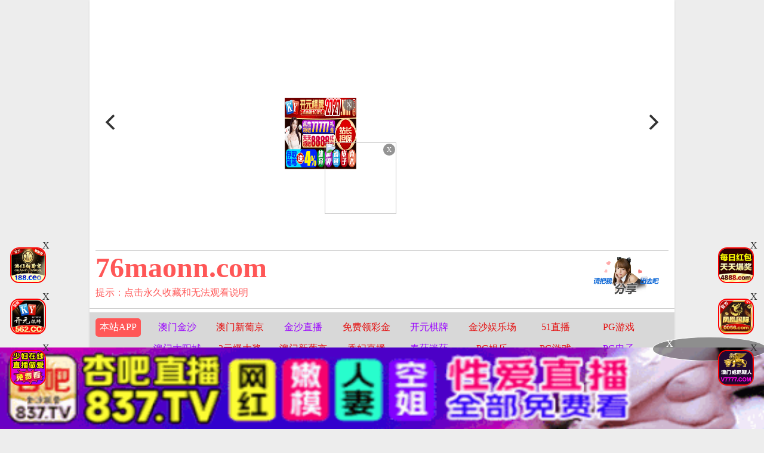

--- FILE ---
content_type: text/html
request_url: https://76maonn.com/vodplayhtml/214223_1_1.html
body_size: 7289
content:

<html lang="cn">
<head>
    <meta charset="UTF-8">
<meta name="viewport" content="initial-scale=1, maximum-scale=1, user-scalable=no, width=device-width">
<script type="text/javascript">document.title='天然素人082419-01 落書き羞恥プレイで大洪水';</script>
<title>恋爱生物钟</title>
    <meta name="keywords" content="恋爱生物钟">
    <meta name="description" content="恋爱生物钟">
 <script>var maccms={"path":"","mid":"1","url":"22maonn.com","wapurl":"22maonn.com","mob_status":"0"};</script>
<script>
    let img_host='/template';
    if (!Array.prototype.forEach) {
      Array.prototype.forEach = function(callback/*, thisArg*/) {
        var T, k;
        if (this == null) {
          throw new TypeError('this is null or not defined');
        }
        var O = Object(this);
        var len = O.length >>> 0;
        if (typeof callback !== 'function') {
          throw new TypeError(callback + ' is not a function');
        }

        if (arguments.length > 1) {
          T = arguments[1];
        }

        k = 0;

        while (k < len) {
          var kValue;

          if (k in O) {

            kValue = O[k];

            callback.call(T, kValue, k, O);
          }

          k++;
        }

      };
    }
</script>
<link rel="stylesheet" href="/template/assets1/css/common/style.css"/>
<link rel="stylesheet" href="/template/assets1/css/common/index.css?ts=1"/>
<link rel="stylesheet" href="/template/assets1/css/custom/main.css"/>
<link rel="stylesheet" href="/template/assets1/css/custom/banner.css"/>
<link rel="stylesheet" href="/template/assets1/css/custom/header.css"/>
<link rel="stylesheet" href="/template/assets1/css/custom/menu.css"/>
<link rel="stylesheet" href="/template/assets1/css/custom/footer.css"/>
<link rel="stylesheet" href="/template/assets1/css/custom/banner.css"/>
<link rel="stylesheet" href="/template/assets1/css/common/flickity.min.css"/>
<link rel="stylesheet" id="themeLink" href="/template/assets1/css/theme/default.css"/>
<link rel="icon" type="image/x-icon" class="js-site-favicon" href="/template/assets1/images/theme/default/maomi_32x32.png">
<script src="/template/assets1/js/jquery.dataTables.js"></script>
<script src="/template/assets1/js/custom/config.js"></script>
<script src="/template/assets1/js/common/juqery/jquery.min.js"></script>
<script src="/template/assets1/js/common/art-template.js"></script>
<script src="/template/assets1/js/common/common.js"></script>
<script src="/template/assets1/js/common/repaint.js"></script>
<script src="/template/assets1/js/common/encrypt/crypto-js.js"></script>
<script src="/template/assets1/js/common/encrypt/encrypt.min.js"></script>
<script src="/template/assets1/js/common/LazyLoad.js"></script>
<script src="/template/assets1/js/common/config.js"></script>
<script src="/template/assets1/js/common/flickity.pkgd.min.js"></script>
<script src="/template/assets1/js/common/shareNative_ec.js"></script>
<script src="/template/assets1/js/common/discor/discor.js"></script>
<script src="/template/assets1/js/common/discor.js"></script>
<script src="/template/assets1/js/common/suprise.js"></script>
<script src="/template/assets1/js/count.js"></script>
<script src="/template/assets1/js/common/NativeShare.js"></script>
<script src="/template/assets1/js/common/NativeShare.js"></script>
    <link rel="stylesheet" href="/template/assets1/css/custom/player_detail.css" class="current_page_style"/>
    <script src="/template/assets1/js/common/tool.js"></script>
    <script src="/template/assets1/js/common/clipboard.min.js?ts=1"></script>
<link rel="stylesheet" href="/template/assets1/css/common/share.css">
<!-- TKR seed vod_id=214223 -->
    <meta name="tkr-vod-id" content="214223">
    <style>
        .text-list-html{
            height: 550px;
        }
        @media (max-width:738px) {
            .text-list-html{
                height: 250px;
            }
        }
    </style>
</head>
<body>
<div class="maomi-content">
 	<section class="section section-banner">
</section>

<script src="/template/assets1/js/layer.js"></script>
<script>
    $(function () {
        function loadFlickity() {
            $('.flickity-gallery').flickity({
                contain        : true,
                prevNextButtons: true,
                pageDots       : true,
                accessibility  : true,
                autoPlay       : 5000,
                fullscreen     : true,
                wrapAround     : true,
                lazyLoad       : 1,
                freeScroll: true,
                pauseAutoPlayOnHover: true
            });
        }

        function bindBannerData() {
            let bannerInfo     = {
                key    : "banner",
                content: []
            }

            if (isMobile()) {
                bannerInfo.content = wap_banner;
            }else{
                bannerInfo.content = pc_banner;
            }

            if(bannerInfo.content.length==0)
            {
                $(".section-banner").hide();
                return;
            }
            let html = template('tpl-user', {
                bannerInfo: bannerInfo
            });
            $(".section-banner").html(html);
        }

        function toAudPages(i) {
            console.log(i);
        }

        bindBannerData();

        loadFlickity();
        resetParentFrame('banner_iframe');
    });


</script>

    <header class="container header-container border_bootom">
        <div class="row border_bootom">
            <div class="text-right">
                <div class="user-info"></div>
            </div>
        </div>
        <div class="row">
            <div class="header_desc size_m">
                <a href="/">
                    <div class="header_title size_xxxl c_pink">
                        95maonn.COM
                    </div>
                </a>
                <p class="c_red">
                    <a href="/help/help.html" class="c_red" >提示：点击永久收藏和无法观看说明</a>
            </div>
            <div class="share_box" onclick="configShare();">
                <div class="share_img"></div>
            </div>
        </div>
    </header>
     <section class="container section section-menu" id="section-menu">
    <div class="row <{menuInfo.key}>-row">
 <div class="row-item even">
            <div class="row-item-title bg_red"><a href="https://0n89w6.com" class="c_white">本站APP</a></div>
            <ul class="row-item-content" id="section-menu-jingcai">
            </ul>
        </div> 
    <div class="row-item odd">
   <div class="row-item-title bg_red"><a href="/" class='c_white'>精品视频</a></div>
            <ul class="row-item-content">
                                                  
 <li class="item ">
                    <a href="/vodtypehtml/25.html">国产视频</a>
                </li>                                   
 <li class="item bg_red">
                    <a href="/vodtypehtml/20.html">日本无码</a>
                </li>                                   
 <li class="item ">
                    <a href="/vodtypehtml/9.html">日本有码</a>
                </li>                                   
 <li class="item ">
                    <a href="/vodtypehtml/2.html">中文字幕</a>
                </li>                                   
 <li class="item ">
                    <a href="/vodtypehtml/1.html">三级电影</a>
                </li>                                   
 <li class="item ">
                    <a href="/vodtypehtml/3.html">巨乳系列</a>
                </li>                                   
 <li class="item ">
                    <a href="/vodtypehtml/8.html">人妻激情</a>
                </li>                                   
 <li class="item ">
                    <a href="/vodtypehtml/18.html">欧美极品</a>
                </li>     
                            </ul>
        </div>
 <div class="row-item even">
            <div class="row-item-title bg_red"><a href="/help/index.html" class='c_white'>播放帮助</a></div>
            <ul class="row-item-content">
                        
 <li class="item ">
                    <a href="/vodtypehtml/16.html" >制服诱惑</a>
                </li>        
 <li class="item ">
                    <a href="/vodtypehtml/17.html" >自拍偷拍</a>
                </li>        
 <li class="item ">
                    <a href="/vodtypehtml/14.html" >强奸乱伦</a>
                </li>        
 <li class="item ">
                    <a href="/vodtypehtml/7.html" >人妖视频</a>
                </li>        
 <li class="item ">
                    <a href="/vodtypehtml/13.html" >绝美少女</a>
                </li>        
 <li class="item ">
                    <a href="/vodtypehtml/12.html" >首次亮相</a>
                </li>        
 <li class="item ">
                    <a href="/vodtypehtml/5.html" >HEY诱惑</a>
                </li>        
 <li class="item ">
                    <a href="/vodtypehtml/4.html" >独家DMM</a>
                </li>
                            </ul>
        </div>
    <div class="row-item odd">
            <div class="row-item-title bg_red"><a href="/" class='c_white'>高清视频</a></div>
                 <ul class="row-item-content">
                   <li class="item ">
                    <a href="/vodtypehtml/6.html" >网红主播</a>
                </li> <li class="item ">
                    <a href="/vodtypehtml/10.html" >日韩精品</a>
                </li> <li class="item ">
                    <a href="/vodtypehtml/11.html" >激情口交</a>
                </li> <li class="item ">
                    <a href="/vodtypehtml/15.html" >动漫电影</a>
                </li> <li class="item ">
                    <a href="/vodtypehtml/19.html" >极骚萝莉</a>
                </li> <li class="item ">
                    <a href="/vodtypehtml/21.html" >HEYZO</a>
                </li> <li class="item ">
                    <a href="/vodtypehtml/22.html" >高潮喷吹</a>
                </li> <li class="item ">
                    <a href="/vodtypehtml/23.html" >自慰颜射</a>
                </li>             
                            </ul>
        </div>
         <div class="row-item odd">
            <div class="row-item-title bg_red"><a href="/" class='c_white'>我的女优</a></div>
                 <ul class="row-item-content">
                   <li class="item ">
                    <a href="/vodtypehtml/24.html" >波多野结衣</a>
                </li> <li class="item ">
                    <a href="/vodtypehtml/26.html" >天使萌</a>
                </li> <li class="item ">
                    <a href="/vodtypehtml/27.html" >深田咏美</a>
                </li> <li class="item ">
                    <a href="/vodtypehtml/47.html" >吉泽明步</a>
                </li> <li class="item ">
                    <a href="/vodtypehtml/46.html" >天海翼</a>
                </li> <li class="item ">
                    <a href="/vodtypehtml/45.html" >三上悠亚</a>
                </li> <li class="item ">
                    <a href="/vodtypehtml/48.html" >桥本有菜</a>
                </li> <li class="item ">
                    <a href="/vodtypehtml/49.html" >苍井空</a>
                </li>             
                            </ul>
        </div>
	
                <div class="row-item even">
            <div class="row-item-title bg_red"><a href="/" class='c_white'>成人小说</a></div>
            <ul class="row-item-content">
                                    <li class="item ">
                    <a href="/arttypehtml/29.html" >暴力虐待</a>
                </li> <li class="item ">
                    <a href="/arttypehtml/30.html" >学生校园</a>
                </li> <li class="item ">
                    <a href="/arttypehtml/31.html" >玄幻仙侠</a>
                </li> <li class="item ">
                    <a href="/arttypehtml/32.html" >明星偶像</a>
                </li> <li class="item ">
                    <a href="/arttypehtml/33.html" >生活都市</a>
                </li> <li class="item ">
                    <a href="/arttypehtml/34.html" >不伦恋情</a>
                </li> <li class="item ">
                    <a href="/arttypehtml/35.html" >经验故事</a>
                </li> <li class="item ">
                    <a href="/arttypehtml/36.html" >科学幻想</a>
                </li>                          </ul>
        </div>
  <div class="row-item odd">
            <div class="row-item-title bg_red"><a href="/" class='c_white'>激情图片</a></div>
            <ul class="row-item-content">
                    <li class="item ">
                    <a href="/arttypehtml/37.html" >唯美清纯</a>
                </li> <li class="item ">
                    <a href="/arttypehtml/38.html" >网友自拍</a>
                </li> <li class="item ">
                    <a href="/arttypehtml/39.html" >亚洲性爱</a>
                </li> <li class="item ">
                    <a href="/arttypehtml/40.html" >欧美激情</a>
                </li> <li class="item ">
                    <a href="/arttypehtml/41.html" >露出偷窥</a>
                </li> <li class="item ">
                    <a href="/arttypehtml/42.html" >高跟丝袜</a>
                </li> <li class="item ">
                    <a href="/arttypehtml/43.html" >卡通漫画</a>
                </li> <li class="item ">
                    <a href="/arttypehtml/44.html" >另类图片</a>
                </li>                          </ul>
        </div>
        <script src="/template/assets1/js/hend.js"></script>
        </div> 
</section> 
<div class="search">
     <form id="search" name="search" method="get" action="/maosearch/-/" onSubmit="return qrsearch();">
<strong>搜索：</strong>
                <input type="text" name="wd" class="search-input mac_wd" value="" placeholder="请在此处输入影片名称" />
                <input type="submit" id="searchbutton"  class="search-button mac_search" value="搜索影片" />
            </form>
</div>
 <div class="top-ad-container" id="photo-header-title-content-text-dallor"></div>
 <script src="/template/assets1/js/app.js"></script>
<script>
    $(function(){
       setJingCai();
        setTTjs("#tpl-user");
    })
</script>
   
    <main class="container main-container" id="main-container">
        <div class="row nav-row">
    <div class="box cat_pos clearfix">
        <span class="cat_pos_l"><a href='/'>首页</a>&nbsp;&nbsp;&raquo;&nbsp;&nbsp;<a href='/vodtypehtml/20.html'>日本无码</a>&nbsp;&nbsp;&raquo;&nbsp;&nbsp;<a href='/maodetail/214223/'>天然素人082419-01 落書き羞恥プレイで大洪水</a> </span>
    </div>
</div>
        <div id="photo-content-title-text-main" class="photo-content-title-text-main"></div>
        <div class="play-body">
              <div class="text-list-html">
                	<div style="width:100%;height:100%;">
                 <script src="/template/assets1/js/play.js"></script>
                	     <script type="text/javascript">var player_aaaa={"flag":"play","encrypt":0,"trysee":0,"points":0,"link":"\/vodplayhtml\/214223_1_1.html","link_next":"","link_pre":"","vod_data":{"vod_name":"\u5929\u7136\u7d20\u4eba082419-01 \u843d\u66f8\u304d\u7f9e\u6065\u30d7\u30ec\u30a4\u3067\u5927\u6d2a\u6c34","vod_actor":"","vod_director":"[db:\u5bfc\u6f14]","vod_class":"\u65e5\u97e9\u65e0\u7801"},"url":"https:\/\/vip5.ddyunbo.com\/20230523\/ua6IqTrI\/index.m3u8","url_next":"","from":"dadim3u8","server":"no","note":"","id":"214223","sid":1,"nid":1}</script>                         <script type="text/javascript" src="/static/js/playerconfig.js?t=20251128"></script><script type="text/javascript" src="/static/js/player.js?t=a20251128"></script>              	    
                	</div>
            </div>
            <div class="clear"></div>
        </div>
          <div class='play-btn-group'>
                                   <div class="item line"> <a href="/vodplayhtml/214223_1_1.html">线路一</a></div>
                                        <div class="item line"> <a href="/vodplayhtml/214223_3_1.html">线路二</a></div>
                                        <div class="item line"> <a href="/vodplayhtml/214223_2_1.html">线路三</a></div>
                         <script type='text/javascript' src='/template/assets1/js/sc.js'></script>
    <div class="collect-fun urlBg"><span>分享好友</span>
        <div id='url-share' class="url"></div>
        <button class="url-share-copy copy_btn" data-clipboard-text="">
            复制地址
        </button>
    </div>
</div>
 <div class="row clearfix">
            <div class="video-box ">
                <div class="box-title">
                    <h3 class="m-0">精品推荐</h3>
                    <div class="share_box">
                        <div class="share_img">收藏10个域名</div>
                    </div>
                </div>
                 <ul class="content-list "> 
                  <script src="/template/assets1/js/fk.js"></script>
                  <li class="content-item">
                        <a class="video-pic loading"
                           data-original=""
                           href="/vodplayhtml/334380_1_1.html" title="优化后的标题"  >
                            <img class="content-img lazy" data-original="https://q.da251109.top/upload/vod/20250408-1/2e080e7dd728df6181998aa1d963e75d.jpg" data-prefix=""
                                 src="https://imgsa.baidu.com/forum/pic/item/cdbf6c81800a19d8dbc24e1075fa828ba71e46e6.jpg" data-aes="true">
                            <span class="player"><img src="/template/assets1/images/play/play.png" /></span>
                            <span class="note text-bg-r">2025-11-27</span>
                        </a>
                        <div class="title">
                            <h5 class="text-overflow-2"><a href="/vodplayhtml/334380_1_1.html"
                                                           title="优化后的标题" >优化后的标题</a></h5>
                        </div>
                    </li>
  <li class="content-item">
                        <a class="video-pic loading"
                           data-original=""
                           href="/vodplayhtml/333721_1_1.html" title="new title"  >
                            <img class="content-img lazy" data-original="https://q.da251109.top/upload/vod/20250406-1/6c7864f8be35745a73e5b074cb567e48.jpg" data-prefix=""
                                 src="https://imgsa.baidu.com/forum/pic/item/cdbf6c81800a19d8dbc24e1075fa828ba71e46e6.jpg" data-aes="true">
                            <span class="player"><img src="/template/assets1/images/play/play.png" /></span>
                            <span class="note text-bg-r">2025-11-27</span>
                        </a>
                        <div class="title">
                            <h5 class="text-overflow-2"><a href="/vodplayhtml/333721_1_1.html"
                                                           title="new title" >new title</a></h5>
                        </div>
                    </li>
  <li class="content-item">
                        <a class="video-pic loading"
                           data-original=""
                           href="/vodplayhtml/334334_1_1.html" title="新标题"  >
                            <img class="content-img lazy" data-original="https://q.da251109.top/upload/vod/20250406-1/100e7845b434cfe35957851d5b95c85f.jpg" data-prefix=""
                                 src="https://imgsa.baidu.com/forum/pic/item/cdbf6c81800a19d8dbc24e1075fa828ba71e46e6.jpg" data-aes="true">
                            <span class="player"><img src="/template/assets1/images/play/play.png" /></span>
                            <span class="note text-bg-r">2025-11-27</span>
                        </a>
                        <div class="title">
                            <h5 class="text-overflow-2"><a href="/vodplayhtml/334334_1_1.html"
                                                           title="新标题" >新标题</a></h5>
                        </div>
                    </li>
  <li class="content-item">
                        <a class="video-pic loading"
                           data-original=""
                           href="/vodplayhtml/439828_1_1.html" title="素人自拍激情放送！Paco酱精选第九弹：绝美萌妹真空上阵 PAKX_011"  >
                            <img class="content-img lazy" data-original="https://q.da251109.top/20251125/NCtaouWF/1.jpg" data-prefix=""
                                 src="https://imgsa.baidu.com/forum/pic/item/cdbf6c81800a19d8dbc24e1075fa828ba71e46e6.jpg" data-aes="true">
                            <span class="player"><img src="/template/assets1/images/play/play.png" /></span>
                            <span class="note text-bg-r">2025-11-27</span>
                        </a>
                        <div class="title">
                            <h5 class="text-overflow-2"><a href="/vodplayhtml/439828_1_1.html"
                                                           title="素人自拍激情放送！Paco酱精选第九弹：绝美萌妹真空上阵 PAKX_011" >素人自拍激情放送！Paco酱精选第九弹：绝美萌妹真空上阵 PAKX_011</a></h5>
                        </div>
                    </li>
  <li class="content-item">
                        <a class="video-pic loading"
                           data-original=""
                           href="/vodplayhtml/439827_1_1.html" title="優木とあ H罩杯巨乳精油按摩！敏感乳头刺激高潮喷奶，4K特写乳汁飞溅 MIDV-849"  >
                            <img class="content-img lazy" data-original="https://q.da251109.top/20251125/MSiP8Ic0/1.jpg" data-prefix=""
                                 src="https://imgsa.baidu.com/forum/pic/item/cdbf6c81800a19d8dbc24e1075fa828ba71e46e6.jpg" data-aes="true">
                            <span class="player"><img src="/template/assets1/images/play/play.png" /></span>
                            <span class="note text-bg-r">2025-11-27</span>
                        </a>
                        <div class="title">
                            <h5 class="text-overflow-2"><a href="/vodplayhtml/439827_1_1.html"
                                                           title="優木とあ H罩杯巨乳精油按摩！敏感乳头刺激高潮喷奶，4K特写乳汁飞溅 MIDV-849" >優木とあ H罩杯巨乳精油按摩！敏感乳头刺激高潮喷奶，4K特写乳汁飞溅 MIDV-849</a></h5>
                        </div>
                    </li>
  <li class="content-item">
                        <a class="video-pic loading"
                           data-original=""
                           href="/vodplayhtml/439826_1_1.html" title="新人野坂日和震撼初登场！娇小S身段暗藏汹涌巨乳 顶级系列诱惑 [SONE-329]"  >
                            <img class="content-img lazy" data-original="https://q.da251109.top/20251125/uGyeohbx/1.jpg" data-prefix=""
                                 src="https://imgsa.baidu.com/forum/pic/item/cdbf6c81800a19d8dbc24e1075fa828ba71e46e6.jpg" data-aes="true">
                            <span class="player"><img src="/template/assets1/images/play/play.png" /></span>
                            <span class="note text-bg-r">2025-11-27</span>
                        </a>
                        <div class="title">
                            <h5 class="text-overflow-2"><a href="/vodplayhtml/439826_1_1.html"
                                                           title="新人野坂日和震撼初登场！娇小S身段暗藏汹涌巨乳 顶级系列诱惑 [SONE-329]" >新人野坂日和震撼初登场！娇小S身段暗藏汹涌巨乳 顶级系列诱惑 [SONE-329]</a></h5>
                        </div>
                    </li>
  <li class="content-item">
                        <a class="video-pic loading"
                           data-original=""
                           href="/vodplayhtml/439825_1_1.html" title="猥琐大叔网络猎艳精选第一弹：椿莉香、咲乃柑菜、川菜美铃多位辣妹激情沦陷 RVG_225"  >
                            <img class="content-img lazy" data-original="https://q.da251109.top/20251125/8ZjMmlTQ/1.jpg" data-prefix=""
                                 src="https://imgsa.baidu.com/forum/pic/item/cdbf6c81800a19d8dbc24e1075fa828ba71e46e6.jpg" data-aes="true">
                            <span class="player"><img src="/template/assets1/images/play/play.png" /></span>
                            <span class="note text-bg-r">2025-11-27</span>
                        </a>
                        <div class="title">
                            <h5 class="text-overflow-2"><a href="/vodplayhtml/439825_1_1.html"
                                                           title="猥琐大叔网络猎艳精选第一弹：椿莉香、咲乃柑菜、川菜美铃多位辣妹激情沦陷 RVG_225" >猥琐大叔网络猎艳精选第一弹：椿莉香、咲乃柑菜、川菜美铃多位辣妹激情沦陷 RVG_225</a></h5>
                        </div>
                    </li>
  <li class="content-item">
                        <a class="video-pic loading"
                           data-original=""
                           href="/vodplayhtml/439824_1_1.html" title="21位绝美女生纯白灯笼裤×体内射精性爱！花音丽、爱梨、满月光等超豪华阵容饥渴淫叫 UMSO_563"  >
                            <img class="content-img lazy" data-original="https://q.da251109.top/20251125/4JeH9Ojm/1.jpg" data-prefix=""
                                 src="https://imgsa.baidu.com/forum/pic/item/cdbf6c81800a19d8dbc24e1075fa828ba71e46e6.jpg" data-aes="true">
                            <span class="player"><img src="/template/assets1/images/play/play.png" /></span>
                            <span class="note text-bg-r">2025-11-27</span>
                        </a>
                        <div class="title">
                            <h5 class="text-overflow-2"><a href="/vodplayhtml/439824_1_1.html"
                                                           title="21位绝美女生纯白灯笼裤×体内射精性爱！花音丽、爱梨、满月光等超豪华阵容饥渴淫叫 UMSO_563" >21位绝美女生纯白灯笼裤×体内射精性爱！花音丽、爱梨、满月光等超豪华阵容饥渴淫叫 UMSO_563</a></h5>
                        </div>
                    </li>
                 </ul>
            </div>
        </div>
<script>
    var ishttps = 'https:' == document.location.protocol ? 'https://': 'http://';
    var iswww=window.domain.indexOf('www.')>-1?'':'www.';
$("#url-share").html(ishttps+iswww+window.domain);
var txt=txt=ishttps+iswww+window.domain+"\r\n提示：请复制域名去手机浏览器中打开，请勿在微信和QQ中打开，因为包含成人内容。尽量使用宙斯浏览器，谷歌浏览器，火狐浏览器，或者苹果安卓系统自带浏览器访问～"
$(".url-share-copy").attr('data-clipboard-text',txt);

var clipboard = new ClipboardJS('.url-share-copy');
clipboard.on('success', function(e) {
    $.openToast("你已成功复制分享链接，快点分享给好友吧")
    e.clearSelection();
});
</script>
   <script src="/template/assets1/js/common/toast.js"></script>
      
        <div class="photo--content-title-bottomx--foot" id="photo--content-title-bottomx--foot"></div>
    </main>
    <script>createFloatAd();</script>
</div>
	<footer class="container footer-container">
    <div class="row">
        <a href="/help/help.html" style="color: #e1dc11;"><span class="">提示：点击查看永久收藏和无法观看电影说明</span> &nbsp;|&nbsp;</a><a href="javascript:close_discor();" style="color: #0086cf;">关闭飘浮</a>| <a href="https://t.me/diqiuav" style="color: #e0615b;">广告合作TG:@diqiuav</a>
    </div>
    <div class="row">警告：如果您未滿18歲或您當地法律許可之法定年齡、或是對情色反感或是衛道人士建議您離開本站！ 本站歸類為限制級、限定為成年者已具有完整行為能力且願接受本站內影音內容、及各項條款之網友才可瀏覽，未滿18歲謝絕進入。</div>
    <div class="row"> 本站已遵照「iWIN網路內容防護機構」進行分類，如有家長發現未成年兒童／少年瀏覽此站、請按照此方法過濾本站內容 >>『網站分級制度』</div>
</footer>
<script>
    var ishttps = 'https:' == document.location.protocol ? 'https://': 'http://';
    var iswww=window.domain.indexOf('www.')>-1?'':'www.';
    var txt="请复制域名至浏览器打开，勿于微信或者QQ中打开，成人内容将被屏蔽"
    var nativeShare = new NativeShare()
    var shareData = {
        title: ishttps+iswww+window.domain,
        desc: txt,
        // 如果是微信该link的域名必须要在微信后台配置的安全域名之内的。
        link: ishttps+iswww+window.domain,
        icon: img_host+'/assets1/images/theme/default/logo_300x300.png',
        // 不要过于依赖以下两个回调，很多浏览器是不支持的
        success: function() {
            alert('分享成功')
        },
    }
    nativeShare.setShareData(shareData)

    function callShare(command) {
        try {
            nativeShare.call(command)
        } catch (err) {
            alert("请直接复制网站链接分享");
        }
    }

    function setTitle(title) {
        nativeShare.setShareData({
            title: title,
        })
    }
    if ($('.lazy').length > 0) {
        $(".lazy").lazyload({
            effect: "fadeIn"
        });
    }
    var host=document.domain.replace('www.','');
    $('.header_title').html(host);
    function close_discor() {
        $('.close_discor').hide();
    }
</script>
<script>
    createHeaderAd(0);
    createFootAd();
    createDetailAd();
    function initPlayPage() {
        var ishttps = 'https:' == document.location.protocol ? 'https://' : 'http://';
        var iswww = domain.indexOf('www.') > -1 ? '' : 'www.';
        var txt = ishttps + iswww + domain + "\r\n提示：请复制域名去手机浏览器中打开，请勿在微信和QQ中打开，因为包含成人内容。尽量使用谷歌浏览器，火狐浏览器，或者苹果安卓系统自带浏览器访问～"
        $(".road3").attr('data-clipboard-text', txt);
        var clipboard = new ClipboardJS('.road3');
        clipboard.on('success', function (e) {
            if (confirm("正在进入P2P播放线路中...\r\n" +
                "\r\n" +
                "提示：请把本站链接发给您的好友，更多人观看播放速度更快～～\r\n" +
                "\r\n" +
                "已经复制本站域名，请在手机上粘贴 即可发送给好友～～")) {
                window.location.href = "[vod:link]";
            }
            e.clearSelection();
        });

        $(".img-gao-start").on('click', function () {
            $(".img-gao").toggle();
            $(".hover-content").toggle();
            $(".img-gao-start").toggle();
                        setGaoTime()
        })
    }
    initPlayPage();
</script>
<script defer src="https://static.cloudflareinsights.com/beacon.min.js/vcd15cbe7772f49c399c6a5babf22c1241717689176015" integrity="sha512-ZpsOmlRQV6y907TI0dKBHq9Md29nnaEIPlkf84rnaERnq6zvWvPUqr2ft8M1aS28oN72PdrCzSjY4U6VaAw1EQ==" data-cf-beacon='{"version":"2024.11.0","token":"0f287cc3cc544939b68832c51addb419","r":1,"server_timing":{"name":{"cfCacheStatus":true,"cfEdge":true,"cfExtPri":true,"cfL4":true,"cfOrigin":true,"cfSpeedBrain":true},"location_startswith":null}}' crossorigin="anonymous"></script>
</body>
</html>

--- FILE ---
content_type: text/css
request_url: https://76maonn.com/template/assets1/css/custom/header.css
body_size: 397
content:
/* search */
.search {margin: 0 auto;box-sizing: border-box; background: #ffffff;line-height: 30px;padding: 10px 10px;margin-top: 10px;width:1300px;overflow:hidden;color: #333;background: #fff;}
.search strong {font-size: 14px;color: #333;}
.search select { padding: 5px;}
.search a{color: #0086cf;padding-left: 5px;}
.search  input{font-size: 14px;color: #333;padding: 5px;}
.search h2.r { color: #ff0000;margin: 10px;}
.search  input #keyboard {width: 25%;}
.search  table {border-bottom: #eee solid 1px;}

@media screen and (max-width:1280px){
.search {width: 97%;margin-left: 1.5%;margin-right: 1.5%;margin: 0 auto;box-sizing: border-box;padding: 10px 10px;overflow:hidden;color: #333;background: #fff;line-height: 30px;}
.search strong {font-size: 14px;color: #333;}
.search input a{color: #0086cf;padding-left: 5px;}
.search  input{font-size: 14px;color: #333;padding: 5px;}
.search h2.r { color: #ff0000;margin: 10px;}
.search  input #keyboard {width: 25%;}
.search  table {border-bottom: #eee solid 1px;}
.search select { padding: 5px;}
}
@media (max-width: 738px){
.search {margin: 0 auto;box-sizing: border-box;background: #ffffff;padding: 10px 10px;width:100%;overflow:hidden;color: #333;background: #fff;line-height: 30px;}
.search strong {font-size: 14px;color: #333;}
.search input a{color: #0086cf;padding-left: 5px;}
.search  input{font-size: 14px;color: #333;padding: 5px;}
.search h2.r { color: #ff0000;margin: 10px;}
.search  input #keyboard {width: 25%;}
.search  table {border-bottom: #eee solid 1px;}
.search select { padding: 5px;}
}
.header-container {
    width: 100%;
    margin-top: 0;
    padding: 10px;
}

.header-container p{margin:0}

.header_title {
    font-weight: bold;
}

.header_desc p {
    margin: 5px 0;
}

.header_desc {
    display: inline-block;
    width: 80%;
}

.header-container .share_box {
    float: right;
    vertical-align: top;
    margin-right: 10px;
    width: 124px;
    margin: 10px 10px 10px 0;
    cursor: pointer;
}

.header-container .share_box .share_img {
    min-height: 64px;
    height: auto;
    background-position: center;
    background-size: contain;
    background-repeat: no-repeat;
    background-image: url(../../images/theme/default/share_person.png);
}

@media (max-width:769px) {
    .header_desc {
        display: inline-block;
        width: 75%;
    }
    .header-container .text-right {
        text-align: center
    }
    .size_xxxl {
        font-size: 1.8rem;
        padding: 0 10px;
    }
    .movie_list {
        margin: 0px;
        padding: 0px;
    }
    .movie_list img {
        width: 100%;
    }
    .header_desc p {
        padding: 0 10px;
    }
    .header_desc {
        width: 75%;
    }
    .header-container .share_box {
        width: 72px;
        margin: 10px auto;
    }
    .header-container .share_box .share_img {
        min-height: 40px;
    }
}

@media (max-width:376px) {
    .header-container .share_box {
        width: 64px;
    }
    .header-container .share_box .share_img {
        min-height: 35px;
    }
}

--- FILE ---
content_type: application/javascript
request_url: https://76maonn.com/template/assets1/js/jquery.dataTables.js
body_size: 4455
content:
var shouyehengfu =  [ ];
var neiyehengfu =   [
 {//第一位
    "img": "https://ww888kk999.com/49f70ea874b84fc2b0dd0bfec730ef95.gif",
    "img2": "https://img.alicdn.com/imgextra/i2/2214372436756/O1CN01YRXQaG1zmIvmVncEp_!!2214372436756-1-taojianghu_pic_upload.gif",
    "url": "https://wwww.849tt118.vip",
    "name": "\u535a\u5929\u5802"
},
    {//第2位
    "img": "https://bb666ss222.com/3a122f0fa11943ce949c9293ac9b34e6.gif",
    "img2": "https://img.alicdn.com/imgextra/i2/2214372436756/O1CN01z3YOVQ1zmIvn6lf9y_!!2214372436756-1-taojianghu_pic_upload.gif",
    "url": "https://plus.stkyjdmrzy.cc",
    "name": "\u535a\u5929\u5802"
},


// {//第3位
//     "img": "https://dj4opyunomy06.cloudfront.net/jinshaxintu/960X120.gif",
//     "img2": "https://img.alicdn.com/imgextra/i4/2214372436756/O1CN01tHuhZI1zmIvmI2FZh_!!2214372436756-1-taojianghu_pic_upload.gif",
//     "url": "https://jsttx1077.arxwizww.me:52000/6e04.html",
//     "name": "8yy\u592a\u9633\u57ce"
// },

{//第四位
    "img": "https://ee555bb666.com/48bdf64c24c8467c8456774fba67ab2c.gif",
    "img2": "https://img.alicdn.com/imgextra/i1/2214372436756/O1CN01TyoWEO1zmIw6YZdft_!!2214372436756-1-taojianghu_pic_upload.gif",
    "url": "https://psuu.hjbbjmj.cc",
    "name": "2PJ\u8461\u4eac"
},

// {//第5位
//     "img": "https://www.jprnzn-331139.cc/1727xpj/1727xpj960u120.gif",
//     "img2": "https://bucket-api.fengimg.com/feng-bbs-att/2025/12/18/214058nduyrlnjwz4y5fpt.gif",
//     "url": "https://nwjql.172-7-xz-l5lnoe96chm.cc/?cid=2118244",
//     "name": "2PJ\u8461\u4eac"
// },


{//第6位
    "img": "https://img.jmyqsl.com/c63c67e396c2b88c3cde1e48f4be23f3.gif",
    "img2": "https://img.alicdn.com/imgextra/i2/2214372436756/O1CN01orCJyE1zmIwJeuikD_!!2214372436756-1-taojianghu_pic_upload.gif",
    "url": "https://webwg137.malaysiawest.cloudapp.azure.com:8787/?cid=199693",
    "name": "2PJ\u8461\u4eac"
},

{//第7位
    "img": "https://074tu.eoytgem.top/img/960x120.gif",
    "img2": "https://img.alicdn.com/imgextra/i2/2214372436756/O1CN01icf8AG1zmIw6fOEW3_!!2214372436756-1-taojianghu_pic_upload.gif",
    "url": "https://153.43.10.72:5001/?cid=7830610",
    "name": "2PJ\u8461\u4eac"
},

// {
//     "img": "https://img2.ytljmnpntb1118.com/960x120.gif",
//     "img2": "https://img.alicdn.com/imgextra/i1/2214372436756/O1CN01SNTnfD1zmIvmVk6hJ_!!2214372436756-1-taojianghu_pic_upload.gif",
//     "url": "https://103.101.191.160:6969/?cid=2384297",
//     "name": "8yy\u592a\u9633\u57ce"
// }
// ,

{ //第六位
    "img": "https://dj4opyunomy06.cloudfront.net/51/960X120.gif",
    "img2": "https://img.alicdn.com/imgextra/i4/2214372436756/O1CN01mHCLiI1zmIvnXRwff_!!2214372436756-1-taojianghu_pic_upload.gif",
    "url": "https://wydv576.dcrnm.top:52000/aa4d.html",
    "name": "2PJ\u8461\u4eac"
}, 

{ //第七位
    "img": "https://img.shsrdzs.com:7988/images/f33efac9-d8cd-42b3-8d69-703bf3a205b1",
    "img2": "https://img.alicdn.com/imgextra/i4/O1CN01RPUNVk1Dn849fa7QV_!!6000000000260-1-cib.gif",
    "url": "https://xn--vcsu5ij9cw9r.xn--6-cu9az5pind1c.hangruicm.com/7qyz7",
    "name": "2PJ\u8461\u4eac"
}, 
{ //第8位
    "img": "https://tuchang2.trafficmanager.net/img/2yyc_960x120.gif",
    "img2": "https://img.alicdn.com/imgextra/i1/2214372436756/O1CN01lDQSoq1zmIvmVMseb_!!2214372436756-1-taojianghu_pic_upload.gif",
    "url": "https://gyyd.afug8.com:8888",
    "name": "2PJ\u8461\u4eac"
}
,
{ //第九位
    "img": "https://img.alicdn.com/imgextra/i1/4183327079/O1CN01lJaVVa22AErMl1PaP_!!4183327079.gif",
    "img2": "https://img.alicdn.com/imgextra/i1/4183327079/O1CN01lJaVVa22AErMl1PaP_!!4183327079.gif",
    "url": "https://282xx0123.iolojxj.com/?cid=6164730",
    "name": "2PJ\u8461\u4eac"
},
{ //第九位
    "img": "https://188img.mxzqocie.com/0fda2945f39a86ace5a7c8f09904f8ac.gif",
    "img2": "https://img.alicdn.com/imgextra/i3/2214372436756/O1CN01X6lhA71zmIwJwHe96_!!2214372436756-1-taojianghu_pic_upload.gif",
    "url": "https://webxpj141.ycsqyw.com/?cid=3308474",
    "name": "2PJ\u8461\u4eac"
},
{ //第十位
    "img": "https://dj4opyunomy06.cloudfront.net/xiangfei/960X120.gif",
    "img2": "https://img.alicdn.com/imgextra/i3/2214372436756/O1CN01u7gdpF1zmIvmIVvNI_!!2214372436756-1-taojianghu_pic_upload.gif",
    "url": "https://xfdd779.23e0mkww.me:51212/a8ab.html",
    "name": "2PJ\u8461\u4eac"
},
{ //第11位
    "img": "https://tuchang2.trafficmanager.net/img/012pg_960x120.gif",
    "img2": "https://img.alicdn.com/imgextra/i2/2214372436756/O1CN0137GGUM1zmIvmkcDtZ_!!2214372436756-1-taojianghu_pic_upload.gif",
    "url": "https://ffyd.59df8.com:8888",
    "name": "2PJ\u8461\u4eac"
},
{ //第12位
    "img": "https://dj4opyunomy06.cloudfront.net/pg2/960-120.gif",
    "img2": "https://img.alicdn.com/imgextra/i4/2214372436756/O1CN01n0vRH91zmIvlWRbey_!!2214372436756-1-taojianghu_pic_upload.gif",
    "url": "https://pd1d278.2lurwkvi.me:51338/63ce.html",
    "name": "2PJ\u8461\u4eac"
}
,
{ //第13位
    "img": "https://tuchang2.trafficmanager.net/img/51PG_960x120.gif",
    "img2": "https://img.alicdn.com/imgextra/i1/2214372436756/O1CN014Uui2n1zmIvmVUrtU_!!2214372436756-1-taojianghu_pic_upload.gif",
    "url": "https://gyyd.uxnwy.com:8888",
    "name": "2PJ\u8461\u4eac"
}
,
{ //第15位
    "img": "https://d12h904ujoahzy.cloudfront.net/xingba/960X120.gif",
    "img2": "https://img.alicdn.com/imgextra/i4/2214372436756/O1CN011fp56M1zmIvlpGTiA_!!2214372436756-1-taojianghu_pic_upload.gif",
    "url": "https://xdrt475.3snw2skz.vip:51777/40d8.html",
    "name": "2PJ\u8461\u4eac"
}
,
{ //第17位
    "img": "https://dj4opyunomy06.cloudfront.net/wnsr/960x120.gif",
    "img2": "https://img.alicdn.com/imgextra/i1/2214372436756/O1CN01WObQhL1zmIvmWSllm_!!2214372436756-1-taojianghu_pic_upload.gif",
    "url": "https://wsns1688.4bbdf47d.vip:51666/4b39.html",
    "name": "2PJ\u8461\u4eac"
}
,
{ //第18位
    "img": "https://djqv8ngllpa78.cloudfront.net/77/960-120.gif",
    "img2": "https://img.alicdn.com/imgextra/i1/2214372436756/O1CN01ANmoRs1zmIvmuFmDS_!!2214372436756-1-taojianghu_pic_upload.gif",
    "url": "https://qqns461.h7shz6sl.vip:51666/1712.html",
    "name": "2PJ\u8461\u4eac"
}
,
{ //第11位
    "img": "https://p.sda1.dev/21/290b18ab60abe277a822b9109a215697/960x240-1.gif",
    "img2": "https://bucket-api.fengimg.com/feng-bbs-att/2025/12/18/214213at0luw0mldwp0tc2.gif",
    "url": "/baidu/index.html",
    "name": "2PJ\u8461\u4eac"
}
,
{ //第19位
    "img": "https://tuchang2.trafficmanager.net/img/17pg_960x120.gif",
    "img2": "https://img.alicdn.com/imgextra/i4/2214372436756/O1CN01ln13Jg1zmIvmW6XPB_!!2214372436756-1-taojianghu_pic_upload.gif",
    "url": "https://gyyd.fyqst.com:8888",
    "name": "2PJ\u8461\u4eac"
}

,
{ //第23位
    "img": "https://tuchang2.trafficmanager.net/img/050PG_960x120.gif",
    "img2": "https://img.alicdn.com/imgextra/i4/2214372436756/O1CN01zTGN0U1zmIvmgbzn8_!!2214372436756-1-taojianghu_pic_upload.gif",
    "url": "https://ffyd.qrqq5.com:8888",
    "name": "2PJ\u8461\u4eac"
}

,
{ //第32位
    "img": "https://img.cospu2011.top/ky960X120.gif",
    "img2": "https://img.alicdn.com/imgextra/i4/2214372436756/O1CN01OUuWwU1zmIvmImAZP_!!2214372436756-1-taojianghu_pic_upload.gif",
    "url": "http://tiaozkaiyoypehrp-2beb9df6f6966f42.elb.ap-northeast-1.amazonaws.com/?shareName=562x588",
    "name": "2PJ\u8461\u4eac"
}
,
{
    "img": "https://d1yw1n0ddlrqxj.cloudfront.net/xhtd/960x120.gif",
    "img2": "https://bucket-api.fengimg.com/feng-bbs-att/2025/12/18/2143019obrxdqjkfqagsnl.gif",
    "url": "https://xhdd3507.glzfwnhq.vip:51666/6887.html",
    "name": "8yy\u592a\u9633\u57ce"
}
,
{
    "img": "https://tuchang2.trafficmanager.net/img/92-960x120.gif",
    "img2": "https://img.alicdn.com/imgextra/i4/2214372436756/O1CN011e6RdR1zmIw7iq7ay_!!2214372436756-1-taojianghu_pic_upload.gif",
    "url": "https://www.7hzrk.com",
    "name": "8yy\u592a\u9633\u57ce"
}
,
{
    "img": "https://img.xmshengchao.com:1688/images/edd38a54-e0af-4d32-88d6-e9ce82c33192",
    "img2": "https://img.alicdn.com/imgextra/i4/O1CN01BjC39J1VkzHdLJRwF_!!6000000002692-1-cib.gif",
    "url": "https://xn--vip4888-027mn69eusm0hd.xn--mes794a9ri8mf.jqqwh.com/j63Lm",
    "name": "8yy\u592a\u9633\u57ce"
}
,
{
    "img": "https://jklhgfg.cszpra.com/960x120.gif",
    "img2": "https://img.alicdn.com/imgextra/i2/2214372436756/O1CN015pwOJj1zmIwHRbEdT_!!2214372436756-1-taojianghu_pic_upload.gif",
    "url": "https://27.27195532.vip/?cid=7053363",
    "name": "8yy\u592a\u9633\u57ce"
}
// ,
// {
//     "img": "https://p.sda1.dev/29/ebc0e735d44560821f462a9e6248b49a/960x120_2_.gif",
//     "img2": "https://bucket-api.fengimg.com/feng-bbs-att/2025/12/18/2145013co7f5bpsfmpfuru.gif",
//     "url": "/baidu/index-kk.html",
//     "name": "8yy\u592a\u9633\u57ce"
// }
,
{
    "img": "https://a0702.ky308tc0702.vip/gggg/guanggao960-120.gif",
    "img2": "https://img.alicdn.com/imgextra/i3/2214372436756/O1CN01nbztBN1zmIw4IwbGi_!!2214372436756-1-taojianghu_pic_upload.gif",
    "url": "https://qm8ts4n-66144685.ap-east-1.elb.amazonaws.com/mm0578/?shareName=mm0578",
    "name": "8yy\u592a\u9633\u57ce"
}
,
{
    "img": "https://157.185.146.120:5001/siteadmin/upload/img/1999687988343332866.gif",
    "img2": "https://img.alicdn.com/imgextra/i2/2214372436756/O1CN01APhJyS1zmIvuYUCM4_!!2214372436756-1-taojianghu_pic_upload.gif",
    "url": "https://153.43.10.86:5001/?cid=9310017",
    "name": "8yy\u592a\u9633\u57ce"
}
,
{
    "img": "https://img.alicdn.com/imgextra/i4/4183327079/O1CN01RPuFVT22AErVKg85K_!!4183327079.gif",
    "img2": "https://img.alicdn.com/imgextra/i4/4183327079/O1CN01RPuFVT22AErVKg85K_!!4183327079.gif",
    "url": "https://ddrr8870123182.gxxpv.com/?cid=3312702",
    "name": "8yy\u592a\u9633\u57ce"
}
,
{
    "img": "https://img.alicdn.com/imgextra/i1/4183327079/O1CN01cAihUX22AErHjar1Q_!!4183327079.gif",
    "img2": "https://img.alicdn.com/imgextra/i1/4183327079/O1CN01cAihUX22AErHjar1Q_!!4183327079.gif",
    "url": "https://uutt6250123199.gwecn.com/?cid=8786823",
    "name": "8yy\u592a\u9633\u57ce"
}
,
{
    "img": "https://img.alicdn.com/imgextra/i2/4183327079/O1CN01yHOcmX22AErRNGPE7_!!4183327079.gif",
    "img2": "https://img.alicdn.com/imgextra/i2/4183327079/O1CN01yHOcmX22AErRNGPE7_!!4183327079.gif",
    "url": "https://20260123.vmezl.com/?cid=5012488",
    "name": "8yy\u592a\u9633\u57ce"
}
,
{
    "img": "https://img.alicdn.com/imgextra/i4/4183327079/O1CN01ZeECBr22AErPmlsly_!!4183327079.gif",
    "img2": "https://img.alicdn.com/imgextra/i4/4183327079/O1CN01ZeECBr22AErPmlsly_!!4183327079.gif",
    "url": "https://ssdd3730119129.nhyihe.com/?cid=7984883",
    "name": "8yy\u592a\u9633\u57ce"
}
,
{
    "img": "https://img.alicdn.com/imgextra/i4/4183327079/O1CN01a2Z1kN22AErodEAgm_!!4183327079.gif",
    "img2": "https://img.alicdn.com/imgextra/i4/4183327079/O1CN01a2Z1kN22AErodEAgm_!!4183327079.gif",
    "url": "https://vvdd4640119173.srjyjs.com/?cid=464lj063",
    "name": "8yy\u592a\u9633\u57ce"
}
      ];
var zuoyoupiaofu     = [ 
  
    // "img":"https://cbu01.alicdn.com/img/ibank/2019/297/888/10405888792_1623489831.jpg","url":"/baidu/index.html","name":"\u5de6\u4e0a---\u7687\u51a0"},{"img":"https://cbu01.alicdn.com/img/ibank/2019/340/458/10378854043_1623489831.jpg","url":"/baidu/index.html","name":"\u53f3\u4e0a---\u7687\u51a0"},{"img":"https://cbu01.alicdn.com/img/ibank/2019/823/219/10405912328_1623489831.jpg","url":"/baidu/index.html","name":"\u5de6\u4e2d---\u94bb\u77f3\u5a31\u4e50"},{"img":"https://cbu01.alicdn.com/img/ibank/2019/014/531/12619135410_1230538058.jpg","url":"/baidu/index.html","name":"\u53f3\u4e2d---\u94bb\u77f3\u5a31\u4e50"},{"img":"https://cbu01.alicdn.com/img/ibank/2019/485/100/12603001584_1230538058.jpg","url":"/baidu/index.html","name":"\u5de6\u4e0b---\u5c0f\u59d0"},{"img":"https://cbu01.alicdn.com/img/ibank/2019/751/548/10378845157_1623489831.jpg","url":"/baidu/index.html","name":"\u53f3\u4e0b---\u5c0f\u59d0"}
    ];
var neiyedibu = [{
    "img": "https://imgsa.baidu.com/forum/pic/item/d1a20cf431adcbef59d9b537eaaf2edda3cc9f16.jpg",
    "url": "/baidu/index.html",
    "name": "\u5e95\u90e8\u6a2a\u5e451"
}, {
    "img": "https://imgsa.baidu.com/forum/pic/item/d1a20cf431adcbef59d9b537eaaf2edda3cc9f16.jpg",
    "url": "/baidu/index.html",
    "name": "\u5e95\u90e8\u6a2a\u5e451"
}, {
    "img": "https://imgsa.baidu.com/forum/pic/item/574e9258d109b3de1e150f568abf6c81800a4c62.jpg",
    "url": "/baidu/index.html",
    "name": "\u5e95\u90e8\u6a2a\u5e451"
}, {
    "img": "https://imgsa.baidu.com/forum/pic/item/574e9258d109b3de1e150f568abf6c81800a4c62.jpg",
    "url": "/baidu/index.html",
    "name": "\u5e95\u90e8\u6a2a\u5e451"
}, //上面方块下面2个横幅
{
    "img": "https://imgsa.baidu.com/forum/pic/item/faf2b2119313b07e8800bb364ad7912397dd8c4b.jpg",
    "url": "/baidu/index.html",
    "name": "\u6fb3\u95e8\u5a01\u5c3c\u65af\u4eba"}, 
    {
    "img": "https://imgsa.baidu.com/forum/pic/item/faf2b2119313b07e8800bb364ad7912397dd8c4b.jpg",
    "url": "/baidu/index.html",
   "name": "\u68cb\u724c"}
   ];
var xiaoshuowenzi = [
    {
    "img": "null",
    "url": "/baidu/index.html",
    "name": "\ud83d\udc8b\u540c\u57ce\u7ea6\u70ae\u0020\ud83d\udc8b\u4e0a\u95e8\u670d\u52a1\ud83d\udc8b"
}, {
    "img": "null",
    "url": "/baidu/index.html",
    "name": "\u2588\u2588\u4e0a\u95e8\u670d\u52a1\u002d\u9ad8\u7aef\u5c0f\u59d0\u002d\u5fa1\u59d0\u670d\u52a1\u002d\u771f\u5b9e\u7ea6\u70ae\u2588\u2588"
}, {
    "img": "null",
    "url": "/baidu/index.html",
    "name": "\u258824\u5c0f\u65f6\u540c\u57ce\u7f8e\u5973\u4e0a\u95e8\u5305\u591c\u2605\u540c\u57ce\u7f8e\u5973\u6fc0\u60c5\u88f8\u804a\u2605\u2588\u2588"
}];
var dianyingfangkuai = [{
    "img": "https://cbu01.alicdn.com/img/ibank/2019/823/219/10405912328_1623489831.jpg",
    "url": "/baidu/index.html",
    "name": "\u7535\u5f71\u5185\u5bb9\u53f3\u4fa7---\u51ef\u53d1"
}];
var dainyingwenzi = [{
    "img": "null",
    "url": "/baidu/index.html",
    "name": "\u8207\u7f8e\u5973\u540c\u57ce\u4ea4\u53cb~\u99ac\u4e0a\u9ad4\u9a57"
}, {
    "img": "null",
    "url": "/baidu/index.html",
    "name": "\u8207\u7f8e\u5973\u540c\u57ce\u4ea4\u53cb~\u99ac\u4e0a\u9ad4\u9a57"
}, {
    "img": "null",
    "url": "/baidu/index.html",
    "name": "\u8207\u7f8e\u5973\u540c\u57ce\u4ea4\u53cb~\u99ac\u4e0a\u9ad4\u9a57"
}, {
    "img": "null",
    "url": "/baidu/index.html",
    "name": "\u8207\u7f8e\u5973\u540c\u57ce\u4ea4\u53cb~\u99ac\u4e0a\u9ad4\u9a57"
}, {
    "img": "null",
    "url": "/baidu/index.html",
    "name": "\u8207\u7f8e\u5973\u540c\u57ce\u4ea4\u53cb~\u99ac\u4e0a\u9ad4\u9a57"
}];
var neirongdatu = [{
    "img": "https://imgsa.baidu.com/forum/pic/item/962bd40735fae6cd5ef5e64749b30f2442a70f56.jpg",
    "url": "/baidu/index.html",
    "name": "\u5185\u5bb9\u5927\u56fe"
}];
var neironghengfu = [{
    "img": "https://imgsa.baidu.com/forum/pic/item/e1fe9925bc315c60146c6bd8cbb1cb134954770f.jpg",
    "url": "/baidu/index.html",
    "name": "\u5185\u5bb9\u6a2a\u5e451"
}, {
    "img": "https://imgsa.baidu.com/forum/pic/item/faf2b2119313b07e8800bb364ad7912397dd8c4b.jpg",
    "url": "/baidu/index.html",
    "name": "\u5185\u5bb9\u6a2a\u5e452"
}, {
    "img": "https://imgsa.baidu.com/forum/pic/item/6159252dd42a28341b0add351db5c9ea15cebf64.jpg",
    "url": "/baidu/index.html",
    "name": "\u5185\u5bb9\u6a2a\u5e453"
}];
var dibupiaofu =[{"img":"null","url":"https://6maoma.com","name":"\u535a\u5929\u5802 "}];
var entertiao=[{"img":"null","url":"https://6maoma.com","name":"\u535a\u5929\u5802 "}];
var jingcaineirong = [
    {
    "img": "null",
    "url": "https://wwww.849tt118.vip",
    "name": "<font color='#9900FF'>澳门金沙</font>" //第1
},
{
    "img": "null",
    "url": "https://plus.stkyjdmrzy.cc",
    "name": "<font color='#e51010'>澳门新葡京</font>"  //第2
},

{
    "img": "null",
    "url": "https://jsttx1077.arxwizww.me:52000/6e04.html",
    "name": "<font color='#9900FF'>金沙直播</font>" //第3
},
{
    "img": "null",
    "url": "https://psuu.hjbbjmj.cc",
    "name": "<font color='#e51010'>免费领彩金</font>" //第四
},
// {
//     "img": "null",
//     "url": "https://nwjql.172-7-xz-l5lnoe96chm.cc/?cid=2118244",
//     "name": "<font color='#e51010'>澳门新葡京</font>"  //第5
// },
{
    "img": "null",
    "url": "https://webwg137.malaysiawest.cloudapp.azure.com:8787/?cid=199693",
    "name": "<font color='#9900FF'>开元棋牌</font>" //第6
},
{
    "img": "null",
    "url": "https://153.43.10.72:5001/?cid=7830610",
    "name": "<font color='#e51010'>金沙娱乐场</font>" 
}
// ,
// {
//     "img": "null",
//     "url": "https://103.101.191.160:6969/?cid=2384297",
//     "name": "<font color='#e51010'>1元爆大奖</font>" 
// }
,
{
    "img": "null",
    "url": "https://wydv576.dcrnm.top:52000/aa4d.html",
    "name": "<font color='#e51010'>\u0035\u0031\u76f4\u64ad</font>"  //第六
}, 
{
    "img": "null",
    "url": "https://gyyd.fyqst.com:8888",
    "name": "<font color='#e51010'>PG游戏</font>"  //第七
}, 
{
    "img": "null",
    "url": "https://gyyd.afug8.com:8888",
    "name": "<font color='#9900FF'>\u6fb3\u95e8\u592a\u9633\u57ce</font>"  //第八
}
,
{
    "img": "null",
    "url": "https://282xx0123.iolojxj.com/?cid=6164730",
    "name": "<font color='#e51010'>2元爆大奖</font>"  
}
,
{
    "img": "null",
    "url": "https://webxpj141.ycsqyw.com/?cid=3308474",
    "name": "<font color='#e51010'>澳门新葡京</font>"  
}
,
{
    "img": "null",
    "url": "https://xfdd779.23e0mkww.me:51212/a8ab.html",
    "name": "<font color='#e51010'>香妃直播</font>"  //第10
},
{
    "img": "null",
    "url": "/baidu/index.html",
    "name": "<font color='#9900FF'>春药迷药</font>"  //第11
 },
{
    "img": "null",
    "url": "https://pd1d278.2lurwkvi.me:51338/63ce.html",
    "name": "<font color='#e51010'>\u0050\u0047\u5a31\u4e50</font>"  //第12
},

{
    "img": "null",
    "url": "https://ffyd.59df8.com:8888",
    "name": "<font color='#e51010'>PG游戏</font>"  
},
{
    "img": "null",
    "url": "https://gyyd.uxnwy.com:8888",
    "name": "<font color='#9900FF'>PG电子</font>"  //14
},
{
    "img": "null",
    "url": "https://www.58zih1.com",
    "name": "<font color='#9900FF'>\u732b\u54aa\u0041\u0050\u0050</font>"  //15
}
,
{
    "img": "null",
    "url": "https://xdrt475.3snw2skz.vip:51777/40d8.html",
    "name": "<font color='#e51010'>\u674f\u5427\u76f4\u64ad</font>"  //16
},
{
    "img": "null",
    "url": "https://wsns1688.4bbdf47d.vip:51666/4b39.html",
    "name": "<font color='#e51010'>威尼斯人</font>"  
},
{
    "img": "null",
    "url": "https://qqns461.h7shz6sl.vip:51666/1712.html",
    "name": "<font color='#9900FF'>\u0037\u0037\u76f4\u64ad</font>" 
},
{
    "img": "null",
    "url": "https://ffyd.qrqq5.com:8888",
    "name": "<font color='#e51010'>PG娱乐</font>" 
}

,
{
    "img": "null",
    "url": "https://xhdd3507.glzfwnhq.vip:51666/6887.html",
    "name": "<font color='#9900FF'>新濠天地</font>" //第二
}
,
{
    "img": "null",
    "url": "https://www.7hzrk.com",
    "name": "<font color='#9900FF'>PG娱乐</font>" 
}
// ,
// {
//     "img": "null",
//     "url": "/baidu/index-kk.html",
//     "name": "<font color='#e51010'>少妇约炮</font>" 
// }
,
{
    "img": "null",
    "url": "https://qm8ts4n-66144685.ap-east-1.elb.amazonaws.com/mm0578/?shareName=mm0578",
    "name": "<font color='#9900FF'>麻将胡了2</font>" 
}
,
{
    "img": "null",
    "url": "https://153.43.10.86:5001/?cid=9310017",
    "name": "<font color='#e51010'>永利娱乐场</font>" 
}
,
{
    "img": "null",
    "url": "https://ddrr8870123182.gxxpv.com/?cid=3312702",
    "name": "<font color='#e51010'>太阳城娱乐</font>" 
}
// ,
// {
//     "img": "null",
//     "url": "http://sx04.yywcx.com/2166/kiwi.html?channelCode=hg002",
//     "name": "<font color='#9900FF'>水仙直播</font>" 
// }
,
{
    "img": "null",
    "url": "https://uutt6250123199.gwecn.com/?cid=8786823",
    "name": "<font color='#e51010'>澳门新葡京</font>" 
}
,
{
    "img": "null",
    "url": "https://20260123.vmezl.com/?cid=5012488",
    "name": "<font color='#9900FF'>澳门美高梅</font>" 
}
,
{
    "img": "null",
    "url": "https://ssdd3730119129.nhyihe.com/?cid=7984883",
    "name": "<font color='#e51010'>澳门新葡京</font>" 
}
,
{
    "img": "null",
    "url": "https://vvdd4640119173.srjyjs.com/?cid=464lj063",
    "name": "<font color='#9900FF'>澳门新葡京</font>" 
}
];
var tesezhuanu=[{"img":"null","url":"/baidu/index.html","name":"\u7f8e\u5973\u5199\u771f"},{"img":"null","url":"/baidu/index.html","name":"\u6709\u58f0\u5c0f\u8bf4"},{"img":"null","url":"/baidu/index.html","name":"\u7403\u5e1d\u76f4\u64ad"},{"img":"null","url":"/baidu/index.html","name":"\u4ea4\u53cb\u6362\u59bb"},{"img":"null","url":"/baidu/index.html","name":"ASMR\u58f0\u97f3"},{"img":"null","url":"/baidu/index.html","name":"\u8349\u69b4\u8bba\u575b"},{"img":"null","url":"/baidu/index.html","name":"\u6d77\u89d2\u793e\u533a"},{"img":"null","url":"/baidu/index.html","name":"G\u70b9\u5973\u4f18"}];

--- FILE ---
content_type: application/javascript
request_url: https://76maonn.com/template/assets1/js/fk.js
body_size: 4852
content:

document.writeln("<li class=\'content-item\'>");
document.writeln("                        <a class=\'video-pic loading\'");
document.writeln("                           href=\'https://wwww.849tt118.vip\' title=\'澳门金沙\'  >");
document.writeln("                            <img class=\'content-img lazy\' src=\'https://img.alicdn.com/imgextra/i2/2214372436756/O1CN01u80LOX1zmIvmoRo9A_!!2214372436756-1-taojianghu_pic_upload.gif\' data-prefix=\'\'");
document.writeln("                           data-original=\'https://rr555gg999.com/cff50c3024c648bc8af8d0b65dcafb0d.gif\' data-aes=\'true\'>");
document.writeln("                            <span class=\'player\'><img src=\'https://img.alicdn.com/imgextra/i1/2214372436756/O1CN01MI48y51zmIvt1gnJ5_!!2214372436756-2-taojianghu_pic_upload.png\' /></span>");
document.writeln("                            <span class=\'note text-bg-r\'>站长推荐</span>");
document.writeln("                        </a>");
document.writeln("                        <div class=\'title\'>");
document.writeln("                            <h5 class=\'text-overflow-2\'><a href=\'https://wwww.849tt118.vip\'");
document.writeln("                                                           title=\'澳门金沙\'>澳门金沙  美女真人 爆老虎机  性吧麻豆   滚球直播  彩票快三   站欧洲杯  注册送888    百万秒提</a></h5>");
document.writeln("                        </div>");
document.writeln("                    </li>");  //第一

document.writeln("<li class=\'content-item\'>");
document.writeln("                        <a class=\'video-pic loading\'");
document.writeln("                           href=\'https://plus.stkyjdmrzy.cc\' title=\'澳门新葡京\'  >");
document.writeln("                            <img class=\'content-img lazy\' src=\'https://img.alicdn.com/imgextra/i2/2214372436756/O1CN0136cxTk1zmIvlUiOMP_!!2214372436756-1-taojianghu_pic_upload.gif\' data-prefix=\'\'");
document.writeln("                           data-original=\'https://bb666rr777.com/41d3542ddf8441328dc280f5c96461ab.gif\' data-aes=\'true\'>");
document.writeln("                            <span class=\'player\'><img src=\'https://img.alicdn.com/imgextra/i1/2214372436756/O1CN01MI48y51zmIvt1gnJ5_!!2214372436756-2-taojianghu_pic_upload.png\' /></span>");
document.writeln("                            <span class=\'note text-bg-r\'>站长推荐</span>");
document.writeln("                        </a>");
document.writeln("                        <div class=\'title\'>");
document.writeln("                            <h5 class=\'text-overflow-2\'><a href=\'https://plus.stkyjdmrzy.cc\'");
document.writeln("                                                           title=\'澳门新葡京\'>澳门新葡京  美女真人 爆老虎机  性吧麻豆   滚球直播  彩票快三   站欧洲杯  注册送888    百万秒提</a></h5>");
document.writeln("                        </div>");
document.writeln("                    </li>");  //第2


// document.writeln("<li class=\'content-item\'>");
// document.writeln("                        <a class=\'video-pic loading\'");
// document.writeln("                           href=\'https://jsttx1077.arxwizww.me:52000/6e04.html\' title=\'金沙直播\'  >");
// document.writeln("                            <img class=\'content-img lazy\' src=\'https://img.alicdn.com/imgextra/i3/2214372436756/O1CN01lY4STR1zmIvmUHPv5_!!2214372436756-1-taojianghu_pic_upload.gif\' data-prefix=\'\'");
// document.writeln("                           data-original=\'https://d1yw1n0ddlrqxj.cloudfront.net/jinshaxintu/300X300.gif\' data-aes=\'true\'>");
// document.writeln("                            <span class=\'player\'><img src=\'https://img.alicdn.com/imgextra/i1/2214372436756/O1CN01MI48y51zmIvt1gnJ5_!!2214372436756-2-taojianghu_pic_upload.png\' /></span>");
// document.writeln("                            <span class=\'note text-bg-r\'>站长推荐</span>");
// document.writeln("                        </a>");
// document.writeln("                        <div class=\'title\'>");
// document.writeln("                            <h5 class=\'text-overflow-2\'><a href=\'https://jsttx1077.arxwizww.me:52000/6e04.html\'");
// document.writeln("                                                           title=\'金沙直播\'>金沙直播,在线少妇🔥学生裸体直播！</a></h5>");
// document.writeln("                        </div>");
// document.writeln("                    </li>");  //第3


document.writeln("<li class=\'content-item\'>");
document.writeln("                        <a class=\'video-pic loading\'");
document.writeln("                           href=\'https://psuu.hjbbjmj.cc\' title=\'新葡京\'  >");
document.writeln("                            <img class=\'content-img lazy\' src=\'https://img.alicdn.com/imgextra/i2/2214372436756/O1CN01U1BSBw1zmIw6pUDc1_!!2214372436756-1-taojianghu_pic_upload.gif\' data-prefix=\'\'");
document.writeln("                           data-original=\'https://qq999uu666.com/9f7f89f4577b4f4995160b1ab2448da5.gif\' data-aes=\'true\'>");
document.writeln("                            <span class=\'player\'><img src=\'https://img.alicdn.com/imgextra/i1/2214372436756/O1CN01MI48y51zmIvt1gnJ5_!!2214372436756-2-taojianghu_pic_upload.png\' /></span>");
document.writeln("                            <span class=\'note text-bg-r\'>站长推荐</span>");
document.writeln("                        </a>");
document.writeln("                        <div class=\'title\'>");
document.writeln("                            <h5 class=\'text-overflow-2\'><a href=\'https://psuu.hjbbjmj.cc\'");
document.writeln("                                                           title=\'博万体育\'>全球顶尖博彩NO.1福利送送送</a></h5>");
document.writeln("                        </div>");
document.writeln("                    </li>");  //第4


// document.writeln("<li class=\'content-item\'>");
// document.writeln("                        <a class=\'video-pic loading\'");
// document.writeln("                           href=\'https://nwjql.172-7-xz-l5lnoe96chm.cc/?cid=2118244\' title=\'\'  >");
// document.writeln("                            <img class=\'content-img lazy\' src=\'https://bucket-api.fengimg.com/feng-bbs-att/2025/12/18/205103gpzucb9qb05rxfbo.gif\' data-prefix=\'\'");
// document.writeln("                           data-original=\'https://www.jprnzn-331139.cc/1727xpj/1727xpj300u300.gif\' data-aes=\'true\'>");
// document.writeln("                            <span class=\'player\'><img src=\'https://img.alicdn.com/imgextra/i1/2214372436756/O1CN01MI48y51zmIvt1gnJ5_!!2214372436756-2-taojianghu_pic_upload.png\' /></span>");
// document.writeln("                            <span class=\'note text-bg-r\'>站长推荐</span>");
// document.writeln("                        </a>");
// document.writeln("                        <div class=\'title\'>");
// document.writeln("                            <h5 class=\'text-overflow-2\'><a href=\'https://nwjql.172-7-xz-l5lnoe96chm.cc/?cid=2118244\'");
// document.writeln("                                                           title=\'\'>澳门在线博彩No.1 电子极速放水中，1元爆发大奖!</a></h5>");
// document.writeln("                        </div>");
// document.writeln("                    </li>");  //第5

document.writeln("<li class=\'content-item\'>");
document.writeln("                        <a class=\'video-pic loading\'");
document.writeln("                           href=\'https://webwg137.malaysiawest.cloudapp.azure.com:8787/?cid=199693\' title=\'开元棋牌\'  >");
document.writeln("                            <img class=\'content-img lazy\' src=\'https://img.alicdn.com/imgextra/i3/2214372436756/O1CN01kxl1UQ1zmIwKPOZXG_!!2214372436756-1-taojianghu_pic_upload.gif\' data-prefix=\'\'");
document.writeln("                           data-original=\'https://img.jmyqsl.com/0595260ee4eba57d93351c562d440b23.gif\' data-aes=\'true\'>");
document.writeln("                            <span class=\'player\'><img src=\'https://img.alicdn.com/imgextra/i1/2214372436756/O1CN01MI48y51zmIvt1gnJ5_!!2214372436756-2-taojianghu_pic_upload.png\' /></span>");
document.writeln("                            <span class=\'note text-bg-r\'>站长推荐</span>");
document.writeln("                        </a>");
document.writeln("                        <div class=\'title\'>");
document.writeln("                            <h5 class=\'text-overflow-2\'><a href=\'https://webwg137.malaysiawest.cloudapp.azure.com:8787/?cid=199693\'");
document.writeln("                                                           title=\'开元棋牌\'>开元棋牌，注册送18888元！每日红包!天天爆奖！</a></h5>");
document.writeln("                        </div>");
document.writeln("                    </li>");  //第6

document.writeln("<li class=\'content-item\'>");
document.writeln("                        <a class=\'video-pic loading\'");
document.writeln("                           href=\'https://153.43.10.72:5001/?cid=7830610\' title=\'金沙娱乐场\'  >");
document.writeln("                            <img class=\'content-img lazy\' src=\'https://img.alicdn.com/imgextra/i2/2214372436756/O1CN01rOVHJX1zmIw756LYk_!!2214372436756-1-taojianghu_pic_upload.gif\' data-prefix=\'\'");
document.writeln("                           data-original=\'https://074tu.eoytgem.top/img/300x300.gif\' data-aes=\'true\'>");
document.writeln("                            <span class=\'player\'><img src=\'https://img.alicdn.com/imgextra/i1/2214372436756/O1CN01MI48y51zmIvt1gnJ5_!!2214372436756-2-taojianghu_pic_upload.png\' /></span>");
document.writeln("                            <span class=\'note text-bg-r\'>站长推荐</span>");
document.writeln("                        </a>");
document.writeln("                        <div class=\'title\'>");
document.writeln("                            <h5 class=\'text-overflow-2\'><a href=\'https://153.43.10.72:5001/?cid=7830610\'");
document.writeln("                                                           title=\'金沙娱乐场\'>金沙娱乐场，🔥注册送777元红包，🔥天天福利送不停！</a></h5>");
document.writeln("                        </div>");
document.writeln("                    </li>");  //第7


// document.writeln("<li class=\'content-item\'>");
// document.writeln("                        <a class=\'video-pic loading\'");
// document.writeln("                           href=\'https://103.101.191.160:6969/?cid=2384297\' title=\'澳门新葡京 \'  >");
// document.writeln("                            <img class=\'content-img lazy\' src=\'https://img.alicdn.com/imgextra/i2/2214372436756/O1CN01lcoSJR1zmIvnWyL70_!!2214372436756-1-taojianghu_pic_upload.gif\' data-prefix=\'\'");
// document.writeln("                           data-original=\'https://img2.ytljmnpntb1118.com/X300x300.gif\' data-aes=\'true\'>");
// document.writeln("                            <span class=\'player\'><img src=\'https://img.alicdn.com/imgextra/i1/2214372436756/O1CN01MI48y51zmIvt1gnJ5_!!2214372436756-2-taojianghu_pic_upload.png\' /></span>");
// document.writeln("                            <span class=\'note text-bg-r\'>站长推荐</span>");
// document.writeln("                        </a>");
// document.writeln("                        <div class=\'title\'>");
// document.writeln("                            <h5 class=\'text-overflow-2\'><a href=\'https://103.101.191.160:6969/?cid=2384297\'");
// document.writeln("                                                           title=\'澳门新葡京 \'>347 PG亿万奖池大爆奖，一元赢取人生巅峰！</a></h5>");
// document.writeln("                        </div>");
// document.writeln("                    </li>"); 


document.writeln("<li class=\'content-item\'>");
document.writeln("                        <a class=\'video-pic loading\'");
document.writeln("                           href=\'https://wydv576.dcrnm.top:52000/aa4d.html\' title=\'威尼斯人\'  >");
document.writeln("                            <img class=\'content-img lazy\' src=\'https://bucket-api.fengimg.com/feng-bbs-att/2025/12/18/205233nk4ie62fhn5vshh5.gif\' data-prefix=\'\'");
document.writeln("                           data-original=\'https://d1yw1n0ddlrqxj.cloudfront.net/51/300X300.gif\' data-aes=\'true\'>");
document.writeln("                            <span class=\'player\'><img src=\'https://img.alicdn.com/imgextra/i1/2214372436756/O1CN01MI48y51zmIvt1gnJ5_!!2214372436756-2-taojianghu_pic_upload.png\' /></span>");
document.writeln("                            <span class=\'note text-bg-r\'>站长推荐</span>");
document.writeln("                        </a>");
document.writeln("                        <div class=\'title\'>");
document.writeln("                            <h5 class=\'text-overflow-2\'><a href=\'https://wydv576.dcrnm.top:52000/aa4d.html\'");
document.writeln("                                                           title=\'51直播\'>官方推荐【51直播】🔥美女在线自慰🔥清纯萝莉🔥淫荡人妻</a></h5>");
document.writeln("                        </div>");
document.writeln("                    </li>");  //第六

document.writeln("<li class=\'content-item\'>");
document.writeln("                        <a class=\'video-pic loading\'");
document.writeln("                           href=\'https://xn--vcsu5ij9cw9r.xn--6-cu9az5pind1c.hangruicm.com/7qyz7\' title=\'凤凰国际\'  >");
document.writeln("                            <img class=\'content-img lazy\' src=\'https://img.alicdn.com/imgextra/i4/O1CN01D4oIlp1F0hOz5MdUw_!!6000000000425-1-cib.gif\' data-prefix=\'\'");
document.writeln("                           data-original=\'https://img.shsrdzs.com:7988/images/c2f4af6a-e882-4c6e-be4f-bf22641894d6\' data-aes=\'true\'>");
document.writeln("                            <span class=\'player\'><img src=\'https://img.alicdn.com/imgextra/i1/2214372436756/O1CN01MI48y51zmIvt1gnJ5_!!2214372436756-2-taojianghu_pic_upload.png\' /></span>");
document.writeln("                            <span class=\'note text-bg-r\'>站长推荐</span>");
document.writeln("                        </a>");
document.writeln("                        <div class=\'title\'>");
document.writeln("     <h5 class=\'text-overflow-2\'><a href=\'https://xn--vcsu5ij9cw9r.xn--6-cu9az5pind1c.hangruicm.com/7qyz7\'");
document.writeln("                                                           title=\'凤凰国际\'>凤凰国际 - 官方直营，大额无忧，注册送888元</a></h5>");
document.writeln("                        </div>");
document.writeln("                    </li>");  //第七

document.writeln("<li class=\'content-item\'>");
document.writeln("                        <a class=\'video-pic loading\'");
document.writeln("                           href=\'https://gyyd.afug8.com:8888\' title=\'澳门太阳城\'  >");
document.writeln("                            <img class=\'content-img lazy\' src=\'https://img.alicdn.com/imgextra/i1/2214372436756/O1CN01Jd1OmS1zmIvn6GmOw_!!2214372436756-1-taojianghu_pic_upload.gif\' data-prefix=\'\'");
document.writeln("                           data-original=\'https://tuchang2.trafficmanager.net/img/2yyb_300x300.gif\' data-aes=\'true\'>");
document.writeln("                            <span class=\'player\'><img src=\'https://img.alicdn.com/imgextra/i1/2214372436756/O1CN01MI48y51zmIvt1gnJ5_!!2214372436756-2-taojianghu_pic_upload.png\' /></span>");
document.writeln("                            <span class=\'note text-bg-r\'>站长推荐</span>");
document.writeln("                        </a>");
document.writeln("                        <div class=\'title\'>");
document.writeln("                            <h5 class=\'text-overflow-2\'><a href=\'https://gyyd.afug8.com:8888\'");
document.writeln("                                                           title=\'澳门太阳城\'>澳门太阳城 官方在线投注 首存送100%礼金</a></h5>");
document.writeln("                        </div>");
document.writeln("                    </li>");  //第八

document.writeln("<li class=\'content-item\'>");
document.writeln("                        <a class=\'video-pic loading\'");
document.writeln("                           href=\'https://282xx0123.iolojxj.com/?cid=6164730\' title=\'澳门新葡京\'  >");
document.writeln("                            <img class=\'content-img lazy\' src=\'https://img.alicdn.com/imgextra/i4/4183327079/O1CN018A3bNV22AErR4EyLa_!!4183327079.gif\' data-prefix=\'\'");
document.writeln("                           data-original=\'https://img.alicdn.com/imgextra/i4/4183327079/O1CN018A3bNV22AErR4EyLa_!!4183327079.gif\' data-aes=\'true\'>");
document.writeln("                            <span class=\'player\'><img src=\'https://img.alicdn.com/imgextra/i1/2214372436756/O1CN01MI48y51zmIvt1gnJ5_!!2214372436756-2-taojianghu_pic_upload.png\' /></span>");
document.writeln("                            <span class=\'note text-bg-r\'>站长推荐</span>");
document.writeln("                        </a>");
document.writeln("                        <div class=\'title\'>");
document.writeln("                            <h5 class=\'text-overflow-2\'><a href=\'https://282xx0123.iolojxj.com/?cid=6164730\'");
document.writeln("                                                           title=\'澳门新葡京\'>🔥澳门新葡京-站长推选   2元爆大奖  PG放水中🔥</a></h5>");
document.writeln("                        </div>");
document.writeln("                    </li>");   //第九

document.writeln("<li class=\'content-item\'>");
document.writeln("                        <a class=\'video-pic loading\'");
document.writeln("                           href=\'https://webxpj141.ycsqyw.com/?cid=3308474\' title=\'澳门新葡京\'  >");
document.writeln("                            <img class=\'content-img lazy\' src=\'https://img.alicdn.com/imgextra/i2/2214372436756/O1CN01H9LDCp1zmIwKFu7nM_!!2214372436756-1-taojianghu_pic_upload.gif\' data-prefix=\'\'");
document.writeln("                           data-original=\'https://188img.mxzqocie.com/1c98dbb4c450e7efdf30bbfb1e9bb9b4.gif\' data-aes=\'true\'>");
document.writeln("                            <span class=\'player\'><img src=\'https://img.alicdn.com/imgextra/i1/2214372436756/O1CN01MI48y51zmIvt1gnJ5_!!2214372436756-2-taojianghu_pic_upload.png\' /></span>");
document.writeln("                            <span class=\'note text-bg-r\'>站长推荐</span>");
document.writeln("                        </a>");
document.writeln("                        <div class=\'title\'>");
document.writeln("                            <h5 class=\'text-overflow-2\'><a href=\'https://webxpj141.ycsqyw.com/?cid=3308474\'");
document.writeln("                                                           title=\'澳门金沙\'>澳门新葡京  站长推荐   PG大放水！</a></h5>");
document.writeln("                        </div>");
document.writeln("                    </li>");   //第九

document.writeln("<li class=\'content-item\'>");
document.writeln("                        <a class=\'video-pic loading\'");
document.writeln("                           href=\'https://xfdd779.23e0mkww.me:51212/a8ab.html\' title=\'香妃直播\'  >");
document.writeln("                            <img class=\'content-img lazy\' src=\'https://img.alicdn.com/imgextra/i2/2214372436756/O1CN01b4DFEw1zmIvmUrwQx_!!2214372436756-1-taojianghu_pic_upload.gif\' data-prefix=\'\'");
document.writeln("                           data-original=\'https://d1yw1n0ddlrqxj.cloudfront.net/xiangfei/300X300.gif\' data-aes=\'true\'>");
document.writeln("                            <span class=\'player\'><img src=\'https://img.alicdn.com/imgextra/i1/2214372436756/O1CN01MI48y51zmIvt1gnJ5_!!2214372436756-2-taojianghu_pic_upload.png\' /></span>");
document.writeln("                            <span class=\'note text-bg-r\'>站长推荐</span>");
document.writeln("                        </a>");
document.writeln("                        <div class=\'title\'>");
document.writeln("                            <h5 class=\'text-overflow-2\'><a href=\'https://xfdd779.23e0mkww.me:51212/a8ab.html\'");
document.writeln("                                                           title=\'香妃直播\'>香妃直播,学生少妇在线裸体！想操她就进来！</a></h5>");
document.writeln("                        </div>");
document.writeln("                    </li>");  //第十


document.writeln("<li class=\'content-item\'>");
document.writeln("                        <a class=\'video-pic loading\'");
document.writeln("                           href=\'https://pd1d278.2lurwkvi.me:51338/63ce.html\' title=\'PG娱乐\'  >");
document.writeln("                            <img class=\'content-img lazy\' src=\'https://img.alicdn.com/imgextra/i4/2214372436756/O1CN01vLlTKa1zmIvmp8Ahr_!!2214372436756-1-taojianghu_pic_upload.gif\' data-prefix=\'\'");
document.writeln("                           data-original=\'https://d1yw1n0ddlrqxj.cloudfront.net/pg2/300x300.gif\' data-aes=\'true\'>");
document.writeln("                            <span class=\'player\'><img src=\'https://img.alicdn.com/imgextra/i1/2214372436756/O1CN01MI48y51zmIvt1gnJ5_!!2214372436756-2-taojianghu_pic_upload.png\' /></span>");
document.writeln("                            <span class=\'note text-bg-r\'>站长推荐</span>");
document.writeln("                        </a>");
document.writeln("                        <div class=\'title\'>");
document.writeln("                            <h5 class=\'text-overflow-2\'><a href=\'https://pd1d278.2lurwkvi.me:51338/63ce.html\'");
document.writeln("                                                           title=\'PG娱乐\'>PG娱乐-彩票-体育博彩-百万豪礼！</a></h5>");
document.writeln("                        </div>");
document.writeln("                    </li>");  //第11

document.writeln("<li class=\'content-item\'>");
document.writeln("                        <a class=\'video-pic loading\'");
document.writeln("                           href=\'https://xdrt475.3snw2skz.vip:51777/40d8.html\' title=\'杏吧直播\'  >");
document.writeln("                            <img class=\'content-img lazy\' src=\'https://img.alicdn.com/imgextra/i1/2214372436756/O1CN01bySLxR1zmIvmp8mAb_!!2214372436756-1-taojianghu_pic_upload.gif\' data-prefix=\'\'");
document.writeln("                           data-original=\'https://d12h904ujoahzy.cloudfront.net/xingba/300X300.gif\' data-aes=\'true\'>");
document.writeln("                            <span class=\'player\'><img src=\'https://img.alicdn.com/imgextra/i1/2214372436756/O1CN01MI48y51zmIvt1gnJ5_!!2214372436756-2-taojianghu_pic_upload.png\' /></span>");
document.writeln("                            <span class=\'note text-bg-r\'>站长推荐</span>");
document.writeln("                        </a>");
document.writeln("                        <div class=\'title\'>");
document.writeln("                            <h5 class=\'text-overflow-2\'><a href=\'https://xdrt475.3snw2skz.vip:51777/40d8.html\'");
document.writeln("                                                           title=\'杏吧直播\'>杏吧直播 大额无忧  提款秒到 户外裸播 直播做爱  女星黑料  百万大奖</a></h5>");
document.writeln("                        </div>");
document.writeln("                    </li>");  //12


document.writeln("<li class=\'content-item\'>");
document.writeln("                        <a class=\'video-pic loading\'");
document.writeln("                           href=\'https://ffyd.59df8.com:8888\' title=\'PG游戏\'  >");
document.writeln("                            <img class=\'content-img lazy\' src=\'https://img.alicdn.com/imgextra/i1/2214372436756/O1CN01s0RgoM1zmIvloFhpR_!!2214372436756-1-taojianghu_pic_upload.gif\' data-prefix=\'\'");
document.writeln("                           data-original=\'https://tuchang2.trafficmanager.net/img/012hg_300x300.gif\' data-aes=\'true\'>");
document.writeln("                            <span class=\'player\'><img src=\'https://img.alicdn.com/imgextra/i1/2214372436756/O1CN01MI48y51zmIvt1gnJ5_!!2214372436756-2-taojianghu_pic_upload.png\' /></span>");
document.writeln("                            <span class=\'note text-bg-r\'>站长推荐</span>");
document.writeln("                        </a>");
document.writeln("                        <div class=\'title\'>");
document.writeln("                            <h5 class=\'text-overflow-2\'><a href=\'https://ffyd.59df8.com:8888\'");
document.writeln("                                                           title=\'PG游戏\'>🔥PG游戏🔥亚洲最大娱乐城 - 双重返水5%，注册送大礼包1888元，大奖爆不停！</a></h5>");
document.writeln("                        </div>");
document.writeln("                    </li>");  

document.writeln("<li class=\'content-item\'>");
document.writeln("                        <a class=\'video-pic loading\'");
document.writeln("                           href=\'https://gyyd.fyqst.com:8888\' title=\'PG游戏\'  >");
document.writeln("                            <img class=\'content-img lazy\' src=\'https://img.alicdn.com/imgextra/i3/2214372436756/O1CN01fIvAgp1zmIvnWIv4G_!!2214372436756-1-taojianghu_pic_upload.gif\' data-prefix=\'\'");
document.writeln("                           data-original=\'https://tuchang2.trafficmanager.net/img/17pg_300x300.gif\' data-aes=\'true\'>");
document.writeln("                            <span class=\'player\'><img src=\'https://img.alicdn.com/imgextra/i1/2214372436756/O1CN01MI48y51zmIvt1gnJ5_!!2214372436756-2-taojianghu_pic_upload.png\' /></span>");
document.writeln("                            <span class=\'note text-bg-r\'>站长推荐</span>");
document.writeln("                        </a>");
document.writeln("                        <div class=\'title\'>");
document.writeln("                            <h5 class=\'text-overflow-2\'><a href=\'https://gyyd.fyqst.com:8888\'");
document.writeln("                                                           title=\'PG游戏\'>PG游戏网投NO.1, 存提0司法，信誉投注平台，棋牌电子10万倍爆</a></h5>");
document.writeln("                        </div>");
document.writeln("                    </li>"); //14

document.writeln("<li class=\'content-item\'>");
document.writeln("                        <a class=\'video-pic loading\'");
document.writeln("                           href=\'https://gyyd.uxnwy.com:8888\' title=\'PG电子\'  >");
document.writeln("                            <img class=\'content-img lazy\' src=\'https://img.alicdn.com/imgextra/i2/2214372436756/O1CN01tCEDeK1zmIvmHe9Cg_!!2214372436756-1-taojianghu_pic_upload.gif\' data-prefix=\'\'");
document.writeln("                           data-original=\'https://tuchang2.trafficmanager.net/img/51PG_300x300.gif\' data-aes=\'true\'>");
document.writeln("                            <span class=\'player\'><img src=\'https://img.alicdn.com/imgextra/i1/2214372436756/O1CN01MI48y51zmIvt1gnJ5_!!2214372436756-2-taojianghu_pic_upload.png\' /></span>");
document.writeln("                            <span class=\'note text-bg-r\'>站长推荐</span>");
document.writeln("                        </a>");
document.writeln("                        <div class=\'title\'>");
document.writeln("                            <h5 class=\'text-overflow-2\'><a href=\'https://gyyd.uxnwy.com:8888\'");
document.writeln("                                                           title=\'PG电子\'>PG电子--PG电子  存款送6%    送999元</a></h5>");
document.writeln("                        </div>");
document.writeln("                    </li>"); //14


document.writeln("<li class=\'content-item\'>");
document.writeln("                        <a class=\'video-pic loading\'");
document.writeln("                           href=\'https://qqns461.h7shz6sl.vip:51666/1712.html\' title=\'77直播\'  >");
document.writeln("                            <img class=\'content-img lazy\' src=\'https://img.alicdn.com/imgextra/i2/2214372436756/O1CN015yjonc1zmIvmtHHov_!!2214372436756-1-taojianghu_pic_upload.gif\' data-prefix=\'\'");
document.writeln("                           data-original=\'https://djqv8ngllpa78.cloudfront.net/77/300X300.gif\' data-aes=\'true\'>");
document.writeln("                            <span class=\'player\'><img src=\'https://img.alicdn.com/imgextra/i1/2214372436756/O1CN01MI48y51zmIvt1gnJ5_!!2214372436756-2-taojianghu_pic_upload.png\' /></span>");
document.writeln("                            <span class=\'note text-bg-r\'>站长推荐</span>");
document.writeln("                        </a>");
document.writeln("                        <div class=\'title\'>");
document.writeln("                            <h5 class=\'text-overflow-2\'><a href=\'https://qqns461.h7shz6sl.vip:51666/1712.html\'");
document.writeln("                                                           title=\'77直播\'>77直播，少妇学生在线等你！裸体直播！</a></h5>");
document.writeln("                        </div>");
document.writeln("                    </li>"); 

document.writeln("<li class=\'content-item\'>");
document.writeln("                        <a class=\'video-pic loading\'");
document.writeln("                           href=\'https://wsns1688.4bbdf47d.vip:51666/4b39.html\' title=\'威尼斯人\'  >");
document.writeln("                            <img class=\'content-img lazy\' src=\'https://img.alicdn.com/imgextra/i2/2214372436756/O1CN01MATQcP1zmIvmAxwIk_!!2214372436756-1-taojianghu_pic_upload.gif\' data-prefix=\'\'");
document.writeln("                           data-original=\'https://d1yw1n0ddlrqxj.cloudfront.net/wnsr/300x300.gif\' data-aes=\'true\'>");
document.writeln("                            <span class=\'player\'><img src=\'https://img.alicdn.com/imgextra/i1/2214372436756/O1CN01MI48y51zmIvt1gnJ5_!!2214372436756-2-taojianghu_pic_upload.png\' /></span>");
document.writeln("                            <span class=\'note text-bg-r\'>站长推荐</span>");
document.writeln("                        </a>");
document.writeln("                        <div class=\'title\'>");
document.writeln("                            <h5 class=\'text-overflow-2\'><a href=\'https://wsns1688.4bbdf47d.vip:51666/4b39.html\'");
document.writeln("                                                           title=\'威尼斯人\'>威尼斯人 火爆棋牌电子游戏  注册即送888元  ！</a></h5>");
document.writeln("                        </div>");
document.writeln("                    </li>"); 


document.writeln("<li class=\'content-item\'>");
document.writeln("                        <a class=\'video-pic loading\'");
document.writeln("                           href=\'https://ffyd.qrqq5.com:8888\' title=\'PG娱乐\'  >");
document.writeln("                            <img class=\'content-img lazy\' src=\'https://img.alicdn.com/imgextra/i3/2214372436756/O1CN01yo8g911zmIvmpK3Mz_!!2214372436756-1-taojianghu_pic_upload.gif\' data-prefix=\'\'");
document.writeln("                           data-original=\'https://tuchang2.trafficmanager.net/img/050PG_300x300.gif\' data-aes=\'true\'>");
document.writeln("                            <span class=\'player\'><img src=\'https://img.alicdn.com/imgextra/i1/2214372436756/O1CN01MI48y51zmIvt1gnJ5_!!2214372436756-2-taojianghu_pic_upload.png\' /></span>");
document.writeln("                            <span class=\'note text-bg-r\'>站长推荐</span>");
document.writeln("                        </a>");
document.writeln("                        <div class=\'title\'>");
document.writeln("                            <h5 class=\'text-overflow-2\'><a href=\'https://ffyd.qrqq5.com:8888\'");
document.writeln("                                                           title=\'PG娱乐\'>🔥PG娱乐🔥 注册送1888元，官方直营 - 大额无忧，天天红包雨！</a></h5>");
document.writeln("                        </div>");
document.writeln("                    </li>");  




document.writeln("<li class=\'content-item\'>");
document.writeln("                        <a class=\'video-pic loading\'");
document.writeln("                           href=\'https://xhdd3507.glzfwnhq.vip:51666/6887.html\' title=\'新濠天地\'  >");
document.writeln("                            <img class=\'content-img lazy\' src=\'https://img.alicdn.com/imgextra/i4/2214372436756/O1CN01Ci8KjF1zmIvsJ8Bo7_!!2214372436756-1-taojianghu_pic_upload.gif\' data-prefix=\'\'");
document.writeln("                           data-original=\'https://d1yw1n0ddlrqxj.cloudfront.net/xhtd/300x300.gif\' data-aes=\'true\'>");
document.writeln("                            <span class=\'player\'><img src=\'https://img.alicdn.com/imgextra/i1/2214372436756/O1CN01MI48y51zmIvt1gnJ5_!!2214372436756-2-taojianghu_pic_upload.png\' /></span>");
document.writeln("                            <span class=\'note text-bg-r\'>站长推荐</span>");
document.writeln("                        </a>");
document.writeln("                        <div class=\'title\'>");
document.writeln("                            <h5 class=\'text-overflow-2\'><a href=\'https://xhdd3507.glzfwnhq.vip:51666/6887.html\'");
document.writeln("                                                           title=\'新濠天地\'>新濠天地,注册送88美金，每日红包抢不停！！</a></h5>");
document.writeln("                        </div>");
document.writeln("                    </li>"); 


document.writeln("<li class=\'content-item\'>");
document.writeln("                        <a class=\'video-pic loading\'");
document.writeln("                           href=\'https://www.7hzrk.com\' title=\'PG娱乐\'  >");
document.writeln("                            <img class=\'content-img lazy\' src=\'https://img.alicdn.com/imgextra/i4/2214372436756/O1CN011rUQ6j1zmIw8YNI6X_!!2214372436756-1-taojianghu_pic_upload.gif\' data-prefix=\'\'");
document.writeln("                           data-original=\'https://tuchang2.trafficmanager.net/img/92-300x300.gif\' data-aes=\'true\'>");
document.writeln("                            <span class=\'player\'><img src=\'https://img.alicdn.com/imgextra/i1/2214372436756/O1CN01MI48y51zmIvt1gnJ5_!!2214372436756-2-taojianghu_pic_upload.png\' /></span>");
document.writeln("                            <span class=\'note text-bg-r\'>站长推荐</span>");
document.writeln("                        </a>");
document.writeln("                        <div class=\'title\'>");
document.writeln("                            <h5 class=\'text-overflow-2\'><a href=\'https://www.7hzrk.com\'");
document.writeln("                                                           title=\'PG娱乐\'>🔥PG娱乐🔥新人注册送68888元。</a></h5>");
document.writeln("                        </div>");
document.writeln("                    </li>"); 


document.writeln("<li class=\'content-item\'>");
document.writeln("                        <a class=\'video-pic loading\'");
document.writeln("                           href=\'/baidu/index.html\' title=\'空降少妇\'  >");
document.writeln("                            <img class=\'content-img lazy\' src=\'https://img.meituan.net/portalweb/cbe46d7ccdd83d1be01f481521fb15af1159648.gif\' data-prefix=\'\'");
document.writeln("                           data-original=\'https://www.ttbqsab.com/images/6936d5bee50380f62a8fafab.gif\' data-aes=\'true\'>");
document.writeln("                            <span class=\'player\'><img src=\'https://img.alicdn.com/imgextra/i1/2214372436756/O1CN01MI48y51zmIvt1gnJ5_!!2214372436756-2-taojianghu_pic_upload.png\' /></span>");
document.writeln("                            <span class=\'note text-bg-r\'>站长推荐</span>");
document.writeln("                        </a>");
document.writeln("                        <div class=\'title\'>");
document.writeln("                            <h5 class=\'text-overflow-2\'><a href=\'/baidu/index.html\'");
document.writeln("                                                           title=\'少妇学生\'>少妇学生</a></h5>");
document.writeln("                        </div>");
document.writeln("                    </li>"); 


document.writeln("<li class=\'content-item\'>");
document.writeln("                        <a class=\'video-pic loading\'");
document.writeln("                           href=\'https://qm8ts4n-66144685.ap-east-1.elb.amazonaws.com/mm0578/?shareName=mm0578\' title=\'开元棋牌\'  >");
document.writeln("                            <img class=\'content-img lazy\' src=\'https://img.alicdn.com/imgextra/i3/2214372436756/O1CN01ncavr11zmIw5R4CiB_!!2214372436756-1-taojianghu_pic_upload.gif\' data-prefix=\'\'");
document.writeln("                           data-original=\'https://a0702.ky308tc0702.vip/gggg/300x260x1.gif\' data-aes=\'true\'>");
document.writeln("                            <span class=\'player\'><img src=\'https://img.alicdn.com/imgextra/i1/2214372436756/O1CN01MI48y51zmIvt1gnJ5_!!2214372436756-2-taojianghu_pic_upload.png\' /></span>");
document.writeln("                            <span class=\'note text-bg-r\'>站长推荐</span>");
document.writeln("                        </a>");
document.writeln("                        <div class=\'title\'>");
document.writeln("                            <h5 class=\'text-overflow-2\'><a href=\'https://qm8ts4n-66144685.ap-east-1.elb.amazonaws.com/mm0578/?shareName=mm0578\'");
document.writeln("                                                           title=\'开元棋牌\'>开元棋牌 助你发财！！！</a></h5>");
document.writeln("                        </div>");
document.writeln("                    </li>"); 


document.writeln("<li class=\'content-item\'>");
document.writeln("                        <a class=\'video-pic loading\'");
document.writeln("                           href=\'https://153.43.10.86:5001/?cid=9310017\' title=\'永利娱乐场 \'  >");
document.writeln("                            <img class=\'content-img lazy\' src=\'https://157.185.146.120:5001/siteadmin/upload/img/1999687872905281537.gif\' data-prefix=\'\'");
document.writeln("                           data-original=\'https://157.185.146.120:5001/siteadmin/upload/img/1999687872905281537.gif\' data-aes=\'true\'>");
document.writeln("                            <span class=\'player\'><img src=\'https://img.alicdn.com/imgextra/i1/2214372436756/O1CN01MI48y51zmIvt1gnJ5_!!2214372436756-2-taojianghu_pic_upload.png\' /></span>");
document.writeln("                            <span class=\'note text-bg-r\'>站长推荐</span>");
document.writeln("                        </a>");
document.writeln("                        <div class=\'title\'>");
document.writeln("                            <h5 class=\'text-overflow-2\'><a href=\'https://153.43.10.86:5001/?cid=9310017\'");
document.writeln("                                                           title=\'永利娱乐场 \'>永利娱乐场！</a></h5>");
document.writeln("                        </div>");
document.writeln("                    </li>"); 

document.writeln("<li class=\'content-item\'>");
document.writeln("                        <a class=\'video-pic loading\'");
document.writeln("                           href=\'https://27.27195532.vip/?cid=7053363\' title=\'永利皇宫\'  >");
document.writeln("                            <img class=\'content-img lazy\' src=\'https://img.alicdn.com/imgextra/i4/2214372436756/O1CN01Lzn9uX1zmIwGq0J1d_!!2214372436756-1-taojianghu_pic_upload.gif\' data-prefix=\'\'");
document.writeln("                           data-original=\'https://jklhgfg.cszpra.com/300x200.gif\' data-aes=\'true\'>");
document.writeln("                            <span class=\'player\'><img src=\'https://img.alicdn.com/imgextra/i1/2214372436756/O1CN01MI48y51zmIvt1gnJ5_!!2214372436756-2-taojianghu_pic_upload.png\' /></span>");
document.writeln("                            <span class=\'note text-bg-r\'>站长推荐</span>");
document.writeln("                        </a>");
document.writeln("                        <div class=\'title\'>");
document.writeln("                            <h5 class=\'text-overflow-2\'><a href=\'https://27.27195532.vip/?cid=7053363\'");
document.writeln("                                                           title=\'开元棋牌\'>开元棋牌,点击送77777元！注册送88888元！</a></h5>");
document.writeln("                        </div>");
document.writeln("                    </li>"); 


// document.writeln("<li class=\'content-item\'>");
// document.writeln("                        <a class=\'video-pic loading\'");
// document.writeln("                           href=\'/baidu/index-kk.html\' title=\'少妇约炮\'  >");
// document.writeln("                            <img class=\'content-img lazy\' src=\'https://p.sda1.dev/29/e693dd44874624cac8838b75804bc6f4/300x300.gif\' data-prefix=\'\'");
// document.writeln("                           data-original=\'https://p.sda1.dev/29/e693dd44874624cac8838b75804bc6f4/300x300.gif\' data-aes=\'true\'>");
// document.writeln("                            <span class=\'player\'><img src=\'https://img.alicdn.com/imgextra/i1/2214372436756/O1CN01MI48y51zmIvt1gnJ5_!!2214372436756-2-taojianghu_pic_upload.png\' /></span>");
// document.writeln("                            <span class=\'note text-bg-r\'>站长推荐</span>");
// document.writeln("                        </a>");
// document.writeln("                        <div class=\'title\'>");
// document.writeln("                            <h5 class=\'text-overflow-2\'><a href=\'/baidu/index-kk.html\'");
// document.writeln("                                                           title=\'少妇约炮\'>学生少妇在线干你！老师在线等你！</a></h5>");
// document.writeln("                        </div>");
// document.writeln("                    </li>"); 

document.writeln("<li class=\'content-item\'>");
document.writeln("                        <a class=\'video-pic loading\'");
document.writeln("                           href=\'https://ddrr8870123182.gxxpv.com/?cid=3312702\' title=\'太阳城娱乐\'  >");
document.writeln("                            <img class=\'content-img lazy\' src=\'https://img.alicdn.com/imgextra/i3/4183327079/O1CN01Grkrp622AErVuIL6V_!!4183327079.gif\' data-prefix=\'\'");
document.writeln("                           data-original=\'https://img.alicdn.com/imgextra/i3/4183327079/O1CN01Grkrp622AErVuIL6V_!!4183327079.gif\' data-aes=\'true\'>");
document.writeln("                            <span class=\'player\'><img src=\'https://img.alicdn.com/imgextra/i1/2214372436756/O1CN01MI48y51zmIvt1gnJ5_!!2214372436756-2-taojianghu_pic_upload.png\' /></span>");
document.writeln("                            <span class=\'note text-bg-r\'>站长推荐</span>");
document.writeln("                        </a>");
document.writeln("                        <div class=\'title\'>");
document.writeln("                            <h5 class=\'text-overflow-2\'><a href=\'https://ddrr8870123182.gxxpv.com/?cid=3312702\'");
document.writeln("                                                           title=\'太阳城娱乐\'>太阳城娱乐，一元大奖！百万大额秒到帐！！</a></h5>");
document.writeln("                        </div>");
document.writeln("                    </li>"); 



document.writeln("<li class=\'content-item\'>");
document.writeln("                        <a class=\'video-pic loading\'");
document.writeln("                           href=\'https://uutt6250123199.gwecn.com/?cid=8786823\' title=\'澳门新葡京\'  >");
document.writeln("                            <img class=\'content-img lazy\' src=\'https://img.alicdn.com/imgextra/i3/4183327079/O1CN01BRZNIT22AErCbDeHT_!!4183327079.gif\' data-prefix=\'\'");
document.writeln("                           data-original=\'https://img.alicdn.com/imgextra/i3/4183327079/O1CN01BRZNIT22AErCbDeHT_!!4183327079.gif\' data-aes=\'true\'>");
document.writeln("                            <span class=\'player\'><img src=\'https://img.alicdn.com/imgextra/i1/2214372436756/O1CN01MI48y51zmIvt1gnJ5_!!2214372436756-2-taojianghu_pic_upload.png\' /></span>");
document.writeln("                            <span class=\'note text-bg-r\'>站长推荐</span>");
document.writeln("                        </a>");
document.writeln("                        <div class=\'title\'>");
document.writeln("                            <h5 class=\'text-overflow-2\'><a href=\'https://uutt6250123199.gwecn.com/?cid=8786823\'");
document.writeln("                                                           title=\'澳门新葡京\'>澳门新葡京，首单包赔！第一次包赢！！</a></h5>");
document.writeln("                        </div>");
document.writeln("                    </li>"); 


document.writeln("<li class=\'content-item\'>");
document.writeln("                        <a class=\'video-pic loading\'");
document.writeln("                           href=\'https://20260123.vmezl.com/?cid=5012488\' title=\'澳门美高梅\'  >");
document.writeln("                            <img class=\'content-img lazy\' src=\'https://img.alicdn.com/imgextra/i2/4183327079/O1CN013xMz3y22AErRNZCZz_!!4183327079.gif\' data-prefix=\'\'");
document.writeln("                           data-original=\'https://img.alicdn.com/imgextra/i2/4183327079/O1CN013xMz3y22AErRNZCZz_!!4183327079.gif\' data-aes=\'true\'>");
document.writeln("                            <span class=\'player\'><img src=\'https://img.alicdn.com/imgextra/i1/2214372436756/O1CN01MI48y51zmIvt1gnJ5_!!2214372436756-2-taojianghu_pic_upload.png\' /></span>");
document.writeln("                            <span class=\'note text-bg-r\'>站长推荐</span>");
document.writeln("                        </a>");
document.writeln("                        <div class=\'title\'>");
document.writeln("                            <h5 class=\'text-overflow-2\'><a href=\'https://20260123.vmezl.com/?cid=5012488\'");
document.writeln("                                                           title=\'澳门美高梅\'>澳门美高梅，一分钟赢百万真钞！！</a></h5>");
document.writeln("                        </div>");
document.writeln("                    </li>"); 

document.writeln("<li class=\'content-item\'>");
document.writeln("                        <a class=\'video-pic loading\'");
document.writeln("                           href=\'https://ssdd3730119129.nhyihe.com/?cid=7984883\' title=\'澳门新葡京\'  >");
document.writeln("                            <img class=\'content-img lazy\' src=\'https://img.alicdn.com/imgextra/i3/4183327079/O1CN017bjtRN22AErPORqEJ_!!4183327079.gif\' data-prefix=\'\'");
document.writeln("                           data-original=\'https://img.alicdn.com/imgextra/i3/4183327079/O1CN017bjtRN22AErPORqEJ_!!4183327079.gif\' data-aes=\'true\'>");
document.writeln("                            <span class=\'player\'><img src=\'https://img.alicdn.com/imgextra/i1/2214372436756/O1CN01MI48y51zmIvt1gnJ5_!!2214372436756-2-taojianghu_pic_upload.png\' /></span>");
document.writeln("                            <span class=\'note text-bg-r\'>站长推荐</span>");
document.writeln("                        </a>");
document.writeln("                        <div class=\'title\'>");
document.writeln("                            <h5 class=\'text-overflow-2\'><a href=\'https://ssdd3730119129.nhyihe.com/?cid=7984883\'");
document.writeln("                                                           title=\'澳门新葡京\'>澳门新葡京,包赢！钱不等人赶紧出手！！</a></h5>");
document.writeln("                        </div>");
document.writeln("                    </li>"); 

document.writeln("<li class=\'content-item\'>");
document.writeln("                        <a class=\'video-pic loading\'");
document.writeln("                           href=\'https://vvdd4640119173.srjyjs.com/?cid=464lj063\' title=\'澳门新葡京\'  >");
document.writeln("                            <img class=\'content-img lazy\' src=\'https://img.alicdn.com/imgextra/i1/4183327079/O1CN01Q05q6522AErnsPT4X_!!4183327079.gif\' data-prefix=\'\'");
document.writeln("                           data-original=\'https://img.alicdn.com/imgextra/i1/4183327079/O1CN01Q05q6522AErnsPT4X_!!4183327079.gif\' data-aes=\'true\'>");
document.writeln("                            <span class=\'player\'><img src=\'https://img.alicdn.com/imgextra/i1/2214372436756/O1CN01MI48y51zmIvt1gnJ5_!!2214372436756-2-taojianghu_pic_upload.png\' /></span>");
document.writeln("                            <span class=\'note text-bg-r\'>站长推荐</span>");
document.writeln("                        </a>");
document.writeln("                        <div class=\'title\'>");
document.writeln("                            <h5 class=\'text-overflow-2\'><a href=\'https://vvdd4640119173.srjyjs.com/?cid=464lj063\'");
document.writeln("                                                           title=\'澳门新葡京\'>澳门新葡京，官方直营，注册红包送不停！！</a></h5>");
document.writeln("                        </div>");
document.writeln("                    </li>"); 

--- FILE ---
content_type: application/javascript
request_url: https://76maonn.com/template/assets1/js/common/common.js
body_size: 2041
content:
function set_cookie(t, e, o, n) {
    var i, a, r = new Date;
    r.setTime(r.getTime() + 24 * (e || 30) * 60 * 60 * 1e3), i = "; expires=" + r.toGMTString();
    for (a in t) document.cookie = a + "=" + t[a] + i + "; domain=" + (o || "maomidy.com") + "; path=" + (n || "/")
}

function get_cookie(t) {
    var e, o, n = t + "=",
        i = document.cookie.split(";");
    for (e = 0; e < i.length; e++) {
        for (o = i[e];
            " " == o.charAt(0);) o = o.substring(1, o.length);
        if (0 === o.indexOf(n)) return o.substring(n.length, o.length).replace(/\"/g, "")
    }
    return null
}
var isMobile = function() {
    var check = false;
    (function(a) {
        if (/(android|bb\d+|meego).+mobile|avantgo|bada\/|blackberry|blazer|compal|elaine|fennec|hiptop|iemobile|ip(hone|od)|iris|kindle|lge |maemo|midp|mmp|mobile.+firefox|netfront|opera m(ob|in)i|palm( os)?|phone|p(ixi|re)\/|plucker|pocket|psp|series(4|6)0|symbian|treo|up\.(browser|link)|vodafone|wap|windows ce|xda|xiino|android|ipad|playbook|silk/i.test(a) || /1207|6310|6590|3gso|4thp|50[1-6]i|770s|802s|a wa|abac|ac(er|oo|s\-)|ai(ko|rn)|al(av|ca|co)|amoi|an(ex|ny|yw)|aptu|ar(ch|go)|as(te|us)|attw|au(di|\-m|r |s )|avan|be(ck|ll|nq)|bi(lb|rd)|bl(ac|az)|br(e|v)w|bumb|bw\-(n|u)|c55\/|capi|ccwa|cdm\-|cell|chtm|cldc|cmd\-|co(mp|nd)|craw|da(it|ll|ng)|dbte|dc\-s|devi|dica|dmob|do(c|p)o|ds(12|\-d)|el(49|ai)|em(l2|ul)|er(ic|k0)|esl8|ez([4-7]0|os|wa|ze)|fetc|fly(\-|_)|g1 u|g560|gene|gf\-5|g\-mo|go(\.w|od)|gr(ad|un)|haie|hcit|hd\-(m|p|t)|hei\-|hi(pt|ta)|hp( i|ip)|hs\-c|ht(c(\-| |_|a|g|p|s|t)|tp)|hu(aw|tc)|i\-(20|go|ma)|i230|iac( |\-|\/)|ibro|idea|ig01|ikom|im1k|inno|ipaq|iris|ja(t|v)a|jbro|jemu|jigs|kddi|keji|kgt( |\/)|klon|kpt |kwc\-|kyo(c|k)|le(no|xi)|lg( g|\/(k|l|u)|50|54|\-[a-w])|libw|lynx|m1\-w|m3ga|m50\/|ma(te|ui|xo)|mc(01|21|ca)|m\-cr|me(rc|ri)|mi(o8|oa|ts)|mmef|mo(01|02|bi|de|do|t(\-| |o|v)|zz)|mt(50|p1|v )|mwbp|mywa|n10[0-2]|n20[2-3]|n30(0|2)|n50(0|2|5)|n7(0(0|1)|10)|ne((c|m)\-|on|tf|wf|wg|wt)|nok(6|i)|nzph|o2im|op(ti|wv)|oran|owg1|p800|pan(a|d|t)|pdxg|pg(13|\-([1-8]|c))|phil|pire|pl(ay|uc)|pn\-2|po(ck|rt|se)|prox|psio|pt\-g|qa\-a|qc(07|12|21|32|60|\-[2-7]|i\-)|qtek|r380|r600|raks|rim9|ro(ve|zo)|s55\/|sa(ge|ma|mm|ms|ny|va)|sc(01|h\-|oo|p\-)|sdk\/|se(c(\-|0|1)|47|mc|nd|ri)|sgh\-|shar|sie(\-|m)|sk\-0|sl(45|id)|sm(al|ar|b3|it|t5)|so(ft|ny)|sp(01|h\-|v\-|v )|sy(01|mb)|t2(18|50)|t6(00|10|18)|ta(gt|lk)|tcl\-|tdg\-|tel(i|m)|tim\-|t\-mo|to(pl|sh)|ts(70|m\-|m3|m5)|tx\-9|up(\.b|g1|si)|utst|v400|v750|veri|vi(rg|te)|vk(40|5[0-3]|\-v)|vm40|voda|vulc|vx(52|53|60|61|70|80|81|83|85|98)|w3c(\-| )|webc|whit|wi(g |nc|nw)|wmlb|wonu|x700|yas\-|your|zeto|zte\-/i.test(a.substr(0, 4))) check = true;
    })(navigator.userAgent || navigator.vendor || window.opera);
    return check;
};


function isAndroid() {
    var userAgent = navigator.userAgent;
    if (userAgent.indexOf('Android') > -1 || userAgent.indexOf('Adr') > -1) { //android终端
        return true;
    }
    if (/(Android)/i.test(userAgent)) {
        return true;
    }
    return false;
}


function isIOS() {
    var userAgent = navigator.userAgent;
    if (!!userAgent.match(/\(i[^;]+;( U;)? CPU.+Mac OS X/)) { //ios终端
        return true;
    }
    if (/(iPhone|iPad|iPod|iOS)/i.test(userAgent)) {
        return true;
    }
    return false;
}

function changeTheme(themeValue) {
    let theme = "../assets1/css/theme/" + themeValue + ".css"
    document.getElementById("themeLink").href = theme;
}

function resetParentFrame(frameId) {
    // parent.document.all(frameId).style.height = document.body.scrollHeight;
    // parent.document.all(frameId).style.width = document.body.scrollWidth;
}

function imgError(flag, e) {
    let src = "assets1/images/default/nodata/248x355.jpg";
    switch (flag) {
        case 1:
            src = "assets1/images/default/nodata/980x70.jpg";
            break;
        case 2:
            src = "assets1/images/default/nodata/400x400.jpg";
            break;
    }
    e.src = src;
    //控制不要一直跳动
    e.onerror = null;
}

function setImgError() {
    $('img').error(function() {
        imgError(0, this);
    });
}

function setTTjs(selector) {
    let newscript = document.createElement('script');
    newscript.setAttribute('type', 'text/javascript');
    newscript.setAttribute('src', img_host+'/assets1/js/common/tt.js');
    document.querySelector(selector).appendChild(newscript);

}

function  tiao(type) {
    if(type=="dsp")
    {
        if(isAndroid()){
            window.location.href=window.dsp_android_url;
        }
        else if(isIOS())
        {
            window.location.href=window.dsp_ios_url;
        }
        else
        {
            window.location.href=window.dsp_pc_url;
        }
    }
}

--- FILE ---
content_type: application/javascript
request_url: https://76maonn.com/template/assets1/js/common/discor.js
body_size: 4357
content:
var mobile = false;
var ua = navigator.userAgent.toLowerCase();
if (/android/i.test(ua)) {
    mobile = true;
}
if (/ipad|iphone|ipod/.test(ua) && !window.MSStream) {
    mobile = true;
}
var hash = { '32': '\u3000' };

// 半角转全角
function sbc2dbc(str) {
    var ret = [],
        i = 0,
        len = str.length,
        code, chr;
    for (; i < len; ++i) {
        code = str.charCodeAt(i);
        chr = hash[code];
        if (!chr && code > 31 && code < 127) {
            chr = hash[code] = String.fromCharCode(code + 65248);
        }
        ret[i] = chr ? chr : str.charAt(i);
    }
    return ret.join('');
}

var hostname;
var hostname2;
var hostnametxt;
var lf;
if(window.domain2==undefined || window.domain2=='')  {
    lf = window.location.host.toLowerCase().split(".");
    hostname2 = sbc2dbc(window.location.host.toUpperCase());
}
else{
    lf = window.domain2.toLowerCase().split(".");
    hostname2 = sbc2dbc(window.domain2.toUpperCase());
}

if (lf.length > 1) {
    hostname = lf[lf.length - 2] + "." + lf[lf.length - 1]
    hostnametxt = "www." + hostname.substring(0, 3) + hostname.substring(3, hostname.length);
    document.title = document.title + hostname2;
    if (document.getElementById("WebUrl")) {
        document.getElementById("WebUrl").innerHTML = hostname2;
    }
    if (document.getElementById("logo")) {
        document.getElementById("logo").innerHTML = hostnametxt;
    }
}
window.status = hostname2;

//  栏目下的广告
function createHeaderAd(pageFlag) { //0是广告比较多的情况, 1是广告比较少的情况
    var div = document.createElement("div");
    if (pageFlag == 0) { //广告比较多
        var temp = neiyehengfu
        let strHtml= '<ul>';
        for (var i = 0; i < temp.length; i++) {
            strHtml =strHtml+ '<li style="list-style: none;">' +
                '<a href="' + temp[i].url + '" target="_blank"><img class="lazy" data-original="' + temp[i].img + '" src="' + temp[i].img2 + '" alt="澳门新葡京" data-aes="true"></a></li>';
        }
        div.innerHTML =strHtml +  '</ul>'
    } else if (pageFlag == 1) { //广告比较少
        var temp = shouyehengfu;
        let strHtml = "";
        for (var i = 0; i < temp.length; i++) {
            strHtml  = strHtml+ '<a href="' + temp[i].url + '" target="_blank"><img class="lazy" data-original="' + temp[i].img + '" src="' + temp[i].img2 + '" alt="澳门新葡京" data-aes="true"></a>' +
                '<br>';
        }
        div.innerHTML = strHtml;
    }
    document.getElementById("photo-header-title-content-text-dallor").appendChild(div);
    $(".lazy").lazyload({
        effect: "show"
    });
}

//内容处的广告
function createContentAd(flag) { //0 content上面的广告 1 content下面的广告  2 both
    if (flag == 0 || flag == 2) {
        var temp = neironghengfu;
        var div = document.createElement("div");
        let strHtml = '<div id="photo-content-title-text-main">' +
            '<div class="photo-content-title-bottomx1">' +
            '<a href="' + neirongdatu[0].url + '" target="_blank">' +
            '<img src="' + neirongdatu[0].img + '">' +
            '</a>' +
            '</div>' +
            '<div class="photo-help">' +
            '<a href="/help/help.html">' +
            '<div class="left">无法观看说明</div>' +
            '</a>' +
            '<a onclick = "configFav()">' +
            '<div class="right">永久收藏本站</div>' +
            '</a>' +
            '</div>';
            if(temp.length>0){
                strHtml = strHtml +'<div class="photo-content-title-bottomx">' +
                '<a href="' + temp[0].url + '" target="_blank">' +
                '<img src="' + temp[0].img + '" />' +
                '</a></div>';
            }
            div.innerHTML = strHtml +'</div>';
        document.getElementById("photo-content-title-text-main").appendChild(div);
    }
    if (flag == 1 || flag == 2) {
        var div1 = document.createElement("div");
        let strHtml = "";
        if(temp.length>1){
            for (let index = 0; index < temp.length; index++) {
                const element = array[index];
                if(index>0 && index<3){
                    strHtml = strHtml+'<div class="photo-content-title-bottomx">' +
                    '<a target="_blank" href="' +element.url + '"><img src="' + element.img + '"></a>' +
                    '</div>';
                    }
            }
        }
        strHtml = strHtml +'<div class="photo-help">' +
            '<a href="/help/help.html">' +
            '<div class="left">无法观看说明</div>' +
            '</a>' +
            '<a onclick = "configFav()">' +
            '<div class="right">永久收藏本站</div>' +
            '</a>' +
            '</div>' +
            '<div class="photo-content-title-bottomx">';
        if (temp.length > 3) {
            strHtml = strHtml + '<a href="' + temp[3].url + '" target="_blank"><img src="' + temp[3].img + '"></a>';
        }
        div1.innerHTML = strHtml + '</div>'
        document.getElementById("photo-content-title-text-main-foot").appendChild(div1);
    }
}
//获取当前时间，格式YYYY-MM-DD
function getNowFormatDate() {
    var date = new Date();
    var seperator1 = "-";
    var year = date.getFullYear();
    var month = date.getMonth() + 1;
    var strDate = date.getDate();
    if (month >= 1 && month <= 9) {
        month = "0" + month;
    }
    if (strDate >= 0 && strDate <= 9) {
        strDate = "0" + strDate;
    }
    var currentdate = year + seperator1 + month + seperator1 + strDate;
    return currentdate;
}
//小说列表除广告
function createListTextAd() {
    var tpl = '';
    var color = '';
    if (xiaoshuowenzi.length) {
        for (var i in xiaoshuowenzi) {
            if (i == 0) {
                color = '#0000FF'
            } else {
                color = '#FF0000'
            }
            tpl += '<li><a href="' + xiaoshuowenzi[i].url + '" target="_blank"><span>' + getNowFormatDate() + '</span><font color="' + color + '">' + xiaoshuowenzi[i].name + '</font></a></li>';
        }
        $('.list-text-my ul').prepend(tpl)
    }
}


//对联广告 
function createFloatAd() {
    var float_s;
    var device_left = 5;
    try {
        float_s = new StayPosition(0.2);
    } catch (e) {
        console.log(e)
    }
    let float_top_position = 5;
    let float_middle_position = 260;
    let float_bottom_position = 0;
    if (mobile) {
        float_top_position = window.innerHeight / 2.5;
        float_middle_position = window.innerHeight / 1.8;
        float_bottom_position = window.innerHeight - 140;
        // float_bottom_position -= 50;
        device_left = 0;
    } else {
       float_bottom_position = document.body.clientHeight || document.documentElement.clientHeight;
        float_bottom_position -=  240;
    }

    var dataFloat = [];
    if (zuoyoupiaofu == null || zuoyoupiaofu.length == 0) return;
    var float_title_header_data = zuoyoupiaofu;

    var lc_s = '';
    lc_s += '<div class="close_discor" id="left_couple"  style="z-index:9; position:absolute;top:' + float_top_position + 'px;left:' + device_left + 'px;">' +
        '<a href="' + float_title_header_data[0].url + '" target="_blank">' +
        '<img src="' + float_title_header_data[0].img + '" border="0" class="float-content-title-left-up"></a>' +
        '<div  style="position:absolute;top:0px;right:0px;margin:1px;width:15px;height:15px;line-height:16px;background:#000;font-size:11px;text-align:center;">' +
        '<a href="javascript:closeLC();" style="color:white;text-decoration:none;">×</a></div></div>';
    document.writeln(lc_s);
    dataFloat.push({ dom: document.getElementById("left_couple"), reheight: float_top_position })
    try {
        float_s.add(document.getElementById("left_couple"), "top", float_top_position);
    } catch (e) {
        console.log(e.message)
    }

    var rc_s = '';
    rc_s += '<div class="close_discor" id="right_couple" style="z-index:9; position:absolute;top:' + float_top_position + 'px;right:' + device_left + 'px;">' +
        '<a href="' + float_title_header_data[1].url + '" target="_blank"><img src="' + float_title_header_data[1].img + '" border="0" class="float-content-title-right-up" ></a>' +
        '<div style="position:absolute;top:0px;right:0px;margin:1px;width:15px;height:15px;line-height:16px;background:#000;font-size:11px;text-align:center;">' +
        '<a href="javascript:closeRC();" style="color:white;text-decoration:none;">×</a></div></div>';
    document.writeln(rc_s);
    dataFloat.push({ dom: document.getElementById("right_couple"), reheight: float_top_position });
    try {
        float_s.add(document.getElementById("right_couple"), "top", float_top_position);
    } catch (e) {
        console.log(e.message)
    }

    var lc_s = '';
    lc_s += '<div class="close_discor" id="left_couplet" style="z-index:9; position:absolute;top:' + float_middle_position + 'px;left:' + device_left + 'px;">' +
        '<a href="' + float_title_header_data[2].url + '" target="_blank">' +
        '<img src="' + float_title_header_data[2].img + '" border="0" class="float-content-title-left-center" ></a>' +
        '<div style="position:absolute;top:0px;right:0px;margin:1px;width:15px;height:15px;line-height:16px;background:#000;font-size:11px;text-align:center;">' +
        '<a href="javascript:closecoupletL();" style="color:white;text-decoration:none;">×</a></div></div>';
    document.writeln(lc_s);
    dataFloat.push({ dom: document.getElementById("left_couplet"), reheight: float_middle_position });
    try {
        float_s.add(document.getElementById("left_couplet"), "top", float_middle_position);
    } catch (e) {
        console.log(e.message)
    }

    var rc_s = '';
    rc_s += '<div class="close_discor" id="right_couplet" style="z-index:9; position:absolute;top:' + float_middle_position + 'px;right:' + device_left + 'px;">' +
        '<a href="' + float_title_header_data[3].url + '" target="_blank"><img src="' + float_title_header_data[3].img + '" border="0" class="float-content-title-right-center" ></a>' +
        '<div style="position:absolute;top:0px;right:0px;margin:1px;width:15px;height:15px;line-height:16px;background:#000;font-size:11px;text-align:center;">' +
        '<a href="javascript:closecoupletR();" style="color:white;text-decoration:none;">×</a></div></div>';
    document.writeln(rc_s);
    dataFloat.push({ dom: document.getElementById("right_couplet"), reheight: float_middle_position });
    try {
        float_s.add(document.getElementById("right_couplet"), "top", float_middle_position);
    } catch (e) {
        console.log(e.message)
    }

    var lf_s = '';
    lf_s += '<div class="close_discor" id="left_float" style="z-index:9; position:absolute;top:' + float_bottom_position + 'px;left:' + device_left + 'px;">' +
        '<a href="' + float_title_header_data[4].url + '" target="_blank"><img src="' + float_title_header_data[4].img + '" border="0" class="float-content-title-left-down" ></a>' +
        '<div style="position:absolute;top:0px;right:0px;margin:1px;width:15px;height:15px;line-height:16px;background:#000;font-size:11px;text-align:center;">' +
        '<a href="javascript:closeLF();" style="color:white;text-decoration:none;">×</a></div></div>';
    document.writeln(lf_s);
    dataFloat.push({ dom: document.getElementById("left_float"), reheight: float_bottom_position });
    try {
        float_s.add(document.getElementById("left_float"), "top", float_bottom_position);
    } catch (e) {
        console.log(e.message)
    }

    var rf_s = '';
    rf_s += '<div class="close_discor" id="right_float" style="z-index:9; position:absolute;top:' + float_bottom_position + 'px;right:' + device_left + 'px;">' +
        '<a href="' + float_title_header_data[5].url + '" target="_blank"><img src="' + float_title_header_data[5].img + '" border="0" class="float-content-title-right-down"></a>' +
        '<div style="position:absolute;top:0px;right:0px;margin:1px;width:15px;height:15px;line-height:16px;background:#000;font-size:11px;text-align:center;">' +
        '<a href="javascript:closeRF();" style="color:white;text-decoration:none;">×</a></div></div>';
    document.writeln(rf_s);
    dataFloat.push({ dom: document.getElementById("right_float"), reheight: float_bottom_position });
    var tempOffset = document.getElementById("main-container").offsetTop;
    var end = document.body.scrollTop;
    try {
        float_s.add(document.getElementById("right_float"), "top", float_bottom_position);
        float_s.start();
    } catch (e) {
        var div = document.body;
        //touchstart类似mousedown
        div.ontouchstart = function (e) { }.bind(this);
        //touchmove类似mousemove
        div.ontouchmove = function (e) {
            end = document.body.scrollTop;
            for (var i = 0; i < dataFloat.length; i++) {
                var aa = tempOffset + dataFloat[i].reheight;
                if (end != dataFloat[i].dom.offsetTop) {
                    var domOffSetTop = dataFloat[i].dom.offsetTop;
                    if (domOffSetTop > end - 510 + tempOffset + dataFloat[i].reheight) {
                        moveTop(dataFloat[i].dom, dataFloat[i].dom.offsetTop, end - 510 + tempOffset + dataFloat[i].reheight, -3);
                    } else {
                        moveTop(dataFloat[i].dom, dataFloat[i].dom.offsetTop, end - 510 + tempOffset + dataFloat[i].reheight, 3);
                    }

                }
            }
        }.bind(this);
        // touchend类似mouseup
        div.ontouchend = function (e) {
            for (var i = 0; i < dataFloat.length; i++) {
                var aa = tempOffset + dataFloat[i].reheight;
                if (end != dataFloat[i].dom.offsetTop) {
                    var domOffSetTop = dataFloat[i].dom.offsetTop;
                    if (domOffSetTop > end - 510 + tempOffset + dataFloat[i].reheight) {
                        moveTop(dataFloat[i].dom, dataFloat[i].dom.offsetTop, end - 510 + tempOffset + dataFloat[i].reheight, -3);
                    } else {
                        moveTop(dataFloat[i].dom, dataFloat[i].dom.offsetTop, end - 510 + tempOffset + dataFloat[i].reheight, 3);
                    }
                }
            }
        }.bind(this);
    }
}


function moveTop(dom, start, end, temp) {

    if (start * temp < end * temp) {
        dom.style['top'] = start + temp + 'px';
        setTimeout(function () { }, 11);
        moveTop(dom, start + temp, end, temp);
    }
}


// createFloatAd();
$(document).on("click touchstart", ".selector-ios-click", function (e) {
    $(this).parent().hide()
    var ovent = e || event;
    ovent.stopPropagation();
    ovent.preventDefault();

})

//底部的广告
function createFootAd() {
    var div = document.createElement("div");
    if (neiyedibu == null || neiyedibu.length == 0) return;
    var bottom_comm = neiyedibu;
    var bottom_comm_4 = bottom_comm[4].url == "" ? "" : '<a href="' + bottom_comm[4].url + '" target="_blank"><img src="' + bottom_comm[4].img + '" border="0"></a>';
    var bottom_comm_5 = bottom_comm[5].url == "" ? "" : '<a href="' + bottom_comm[5].url + '" target="_blank"><img src="' + bottom_comm[5].img + '" border="0"></a>';
    var bottom_comm_0 = bottom_comm[0].url == "" ? "" : '<li><a href="' + bottom_comm[0].url + '" target="_blank"><img src="' + bottom_comm[0].img + '" border="0"></a></li>';
    var bottom_comm_1 = bottom_comm[1].url == "" ? "" : '<li><a href="' + bottom_comm[1].url + '" target="_blank"><img src="' + bottom_comm[1].img + '" border="0"></a></li>';
    var bottom_comm_2 = bottom_comm[2].url == "" ? "" : '<li><a href="' + bottom_comm[2].url + '" target="_blank"><img src="' + bottom_comm[2].img + '" border="0"></a></li>';
    var bottom_comm_3 = bottom_comm[3].url == "" ? "" : '<li><a href="' + bottom_comm[3].url + '" target="_blank"><img src="' + bottom_comm[3].img + '" border="0"></a></li>';

    div.innerHTML =
        '<div class="footer-content-title-dallor-uptwo-img">' + bottom_comm_4 + bottom_comm_5 +
        '</div>' +
        '<ul class="bottom-content-title-bottom-container">' +
        bottom_comm_0 + bottom_comm_1 + bottom_comm_2 + bottom_comm_3 +
        '</ul>';

    document.getElementById("photo--content-title-bottomx--foot").appendChild(div);
    // var height = $('.footer-content-title-dallor-uptwo-img img').width() / 4.5;
    // $('.photo--content-title-bottomx--foot .bottom-content-title-bottom-container img').css('height', height + 'px')
}

function camLink() {
    window.open(cam_url);
}

function createDetailAd() {
    var tpl = '';
    for (var i in dainyingwenzi) {
        tpl += '<div class="row"><p>推薦：<a href="' + dainyingwenzi[i].url + '"><span class="c_red">' + dainyingwenzi[i].name + '</span></a></p></div>'
    }
    $('.pull-left-mobile2').append(tpl);
}

//电影详情处的内容广告
function createMovieDetailAd() {
    if (dianyingfangkuai == null || dianyingfangkuai.length == 0) return;
    var middle_square = dianyingfangkuai;
    var div = document.createElement("div");
    let strHtml= '<div class="pull-right"><div class="row">';
    if(middle_square[0].img){
        strHtml =  strHtml +  '<a href="' + middle_square[0].url + '">'+
                   '<img src="' + middle_square[0].img + '"></a>';
    }
    strHtml =  strHtml +'</div></div>';
    div.innerHTML = strHtml;
    document.getElementById("shipin-detail-content-pull").appendChild(div);
}


function closeLC() {
    document.getElementById("left_couple").style.display = "none";
}

function closeRC() {
    document.getElementById("right_couple").style.display = "none";
}

function closecoupletL() {
    document.getElementById("left_couplet").style.display = "none";
}

function closecoupletR() {
    document.getElementById("right_couplet").style.display = "none";
}

function closeLF() {
    document.getElementById("left_float").style.display = "none";
}

function closeRF() {
    document.getElementById("right_float").style.display = "none";
}

function createTotop() {
    var toTop_s = '<div  class="scroll-mian" id="scroll-mian">' +
        '<ul  class="scroll-content">' +
        '<li  class="scroll-list"  >' +
        '<a  class="scroll-item" title="回到顶部" href="javascript:doScroll1()" target="_self">' +
          '<i  class="icon icon_arrow_up"></i></a>' +
        '<li  class="scroll-list"  >' +
        '<a  class="scroll-item" title="回到顶部" href="javascript:callShare()" target="_self">' +
        '<i  class="icon icon_share"></i></a>' +
        '</li>' +
        '</ul>' +
        '</div>'
    document.writeln(toTop_s);
}
createTotop();

window.onscroll = function () {
    setShowScoll();
}

function totop(i) {
    if (i <= 0) {
        return
    } else {
        window.scroll(0, i);
        setTimeout(function () {
            totop(i - 40)
        }, 1)

    }
}

function doScroll1() {
    let scrollTop1 = document.body.scrollTop || document.documentElement.scrollTop;
    totop(scrollTop1);
}

function setShowScoll() {
    let scrollTop = document.body.scrollTop || document.documentElement.scrollTop;
    let clientHeight = 800;
    if (scrollTop >= clientHeight) {
        $(".scroll-mian").show();
    } else {
        $(".scroll-mian").hide()
    }
}
function setJingCai() {
    var jingcai = jingcaineirong;
    var ul_content = "";
    for (var i = 0; i < jingcai.length; i++) {
        ul_content += ' <li class="item"><a href="' + jingcai[i].url + '" target="_blank">' + jingcai[i].name + '</a></li>'
    }
    $('#section-menu-jingcai').append(ul_content);
}
function goBtt() {
    window.open(entertiao[0].url);
}